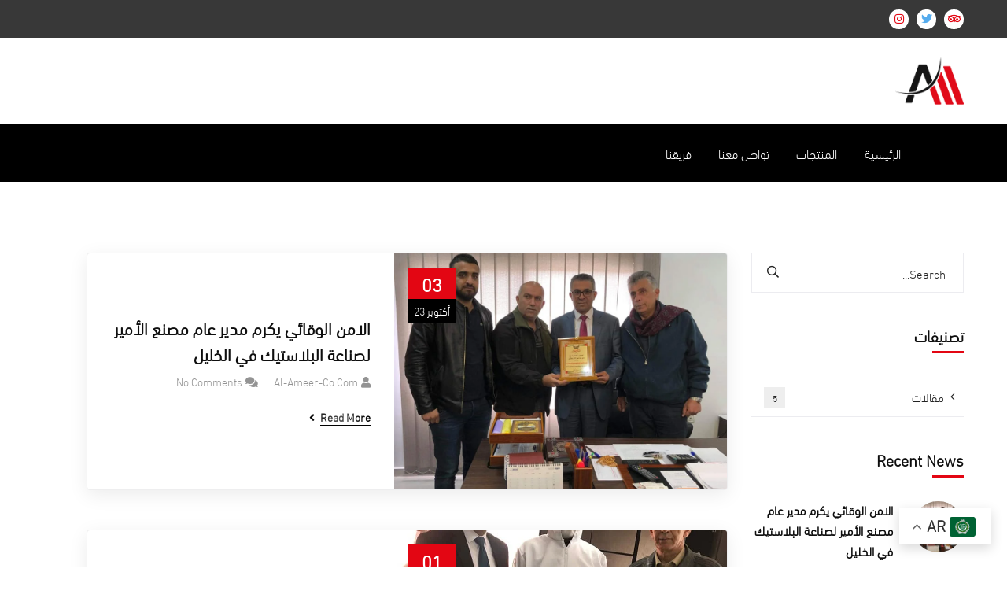

--- FILE ---
content_type: text/html; charset=UTF-8
request_url: https://al-ameer-co.com/blogs/
body_size: 25104
content:
<!doctype html>
<html dir="rtl" lang="ar" prefix="og: https://ogp.me/ns#">
<head>
    <meta charset="UTF-8">
    <meta name="viewport" content="width=device-width, initial-scale=1">
    <link rel="profile" href="//gmpg.org/xfn/11">
    <title>Blogs - مجموعة الأمير لتجارة وصناعة البلاستيك</title>

		<!-- All in One SEO 4.4.9.1 - aioseo.com -->
		<meta name="robots" content="max-image-preview:large" />
		<link rel="canonical" href="https://al-ameer-co.com/blogs/" />
		<meta name="generator" content="All in One SEO (AIOSEO) 4.4.9.1" />
		<meta property="og:locale" content="ar_AR" />
		<meta property="og:site_name" content="مجموعة الأمير لتجارة وصناعة البلاستيك - مجموعة الأمير لتجارة وصناعة البلاستيك" />
		<meta property="og:type" content="article" />
		<meta property="og:title" content="Blogs - مجموعة الأمير لتجارة وصناعة البلاستيك" />
		<meta property="og:url" content="https://al-ameer-co.com/blogs/" />
		<meta property="og:image" content="https://al-ameer-co.com/wp-content/uploads/2025/02/الوجو.png" />
		<meta property="og:image:secure_url" content="https://al-ameer-co.com/wp-content/uploads/2025/02/الوجو.png" />
		<meta property="og:image:width" content="188" />
		<meta property="og:image:height" content="137" />
		<meta property="article:published_time" content="2019-11-02T00:33:24+00:00" />
		<meta property="article:modified_time" content="2023-10-28T12:28:36+00:00" />
		<meta property="article:publisher" content="https://www.facebook.com/profile.php?id=100062815066075" />
		<meta name="twitter:card" content="summary_large_image" />
		<meta name="twitter:title" content="Blogs - مجموعة الأمير لتجارة وصناعة البلاستيك" />
		<meta name="twitter:image" content="https://al-ameer-co.com/wp-content/uploads/2025/02/الوجو.png" />
		<script type="application/ld+json" class="aioseo-schema">
			{"@context":"https:\/\/schema.org","@graph":[{"@type":"BreadcrumbList","@id":"https:\/\/al-ameer-co.com\/blogs\/#breadcrumblist","itemListElement":[{"@type":"ListItem","@id":"https:\/\/al-ameer-co.com\/#listItem","position":1,"name":"\u0627\u0644\u0631\u0626\u064a\u0633\u064a\u0629","item":"https:\/\/al-ameer-co.com\/","nextItem":"https:\/\/al-ameer-co.com\/blogs\/#listItem"},{"@type":"ListItem","@id":"https:\/\/al-ameer-co.com\/blogs\/#listItem","position":2,"name":"Blogs","previousItem":"https:\/\/al-ameer-co.com\/#listItem"}]},{"@type":"Organization","@id":"https:\/\/al-ameer-co.com\/#organization","name":"\u0645\u062c\u0645\u0648\u0639\u0629 \u0627\u0644\u0623\u0645\u064a\u0631 \u0644\u062a\u062c\u0627\u0631\u0629 \u0648\u0635\u0646\u0627\u0639\u0629 \u0627\u0644\u0628\u0644\u0627\u0633\u062a\u064a\u0643","url":"https:\/\/al-ameer-co.com\/","logo":{"@type":"ImageObject","url":"https:\/\/al-ameer-co.com\/wp-content\/uploads\/2025\/02\/\u0627\u0644\u0648\u062c\u0648.png","@id":"https:\/\/al-ameer-co.com\/blogs\/#organizationLogo","width":188,"height":137},"image":{"@id":"https:\/\/al-ameer-co.com\/#organizationLogo"},"sameAs":["https:\/\/www.facebook.com\/profile.php?id=100062815066075","https:\/\/www.instagram.com\/alameer_4plastic2010\/"]},{"@type":"WebPage","@id":"https:\/\/al-ameer-co.com\/blogs\/#webpage","url":"https:\/\/al-ameer-co.com\/blogs\/","name":"Blogs - \u0645\u062c\u0645\u0648\u0639\u0629 \u0627\u0644\u0623\u0645\u064a\u0631 \u0644\u062a\u062c\u0627\u0631\u0629 \u0648\u0635\u0646\u0627\u0639\u0629 \u0627\u0644\u0628\u0644\u0627\u0633\u062a\u064a\u0643","inLanguage":"ar","isPartOf":{"@id":"https:\/\/al-ameer-co.com\/#website"},"breadcrumb":{"@id":"https:\/\/al-ameer-co.com\/blogs\/#breadcrumblist"},"datePublished":"2019-11-02T00:33:24+02:00","dateModified":"2023-10-28T12:28:36+03:00"},{"@type":"WebSite","@id":"https:\/\/al-ameer-co.com\/#website","url":"https:\/\/al-ameer-co.com\/","name":"\u0645\u062c\u0645\u0648\u0639\u0629 \u0627\u0644\u0623\u0645\u064a\u0631 \u0644\u062a\u062c\u0627\u0631\u0629 \u0648\u0635\u0646\u0627\u0639\u0629 \u0627\u0644\u0628\u0644\u0627\u0633\u062a\u064a\u0643","description":"\u0645\u062c\u0645\u0648\u0639\u0629 \u0627\u0644\u0623\u0645\u064a\u0631 \u0644\u062a\u062c\u0627\u0631\u0629 \u0648\u0635\u0646\u0627\u0639\u0629 \u0627\u0644\u0628\u0644\u0627\u0633\u062a\u064a\u0643","inLanguage":"ar","publisher":{"@id":"https:\/\/al-ameer-co.com\/#organization"}}]}
		</script>
		<!-- All in One SEO -->

<link rel='dns-prefetch' href='//fonts.googleapis.com' />
<link rel='preconnect' href='https://fonts.gstatic.com' crossorigin />
<link rel="alternate" type="application/rss+xml" title="مجموعة الأمير لتجارة وصناعة البلاستيك &laquo; الخلاصة" href="https://al-ameer-co.com/feed/" />
<link rel="alternate" type="application/rss+xml" title="مجموعة الأمير لتجارة وصناعة البلاستيك &laquo; خلاصة التعليقات" href="https://al-ameer-co.com/comments/feed/" />
		<!-- This site uses the Google Analytics by MonsterInsights plugin v8.20.1 - Using Analytics tracking - https://www.monsterinsights.com/ -->
		<!-- Note: MonsterInsights is not currently configured on this site. The site owner needs to authenticate with Google Analytics in the MonsterInsights settings panel. -->
					<!-- No tracking code set -->
				<!-- / Google Analytics by MonsterInsights -->
		<script type="text/javascript">
window._wpemojiSettings = {"baseUrl":"https:\/\/s.w.org\/images\/core\/emoji\/14.0.0\/72x72\/","ext":".png","svgUrl":"https:\/\/s.w.org\/images\/core\/emoji\/14.0.0\/svg\/","svgExt":".svg","source":{"concatemoji":"https:\/\/al-ameer-co.com\/wp-includes\/js\/wp-emoji-release.min.js?ver=6.3.7"}};
/*! This file is auto-generated */
!function(i,n){var o,s,e;function c(e){try{var t={supportTests:e,timestamp:(new Date).valueOf()};sessionStorage.setItem(o,JSON.stringify(t))}catch(e){}}function p(e,t,n){e.clearRect(0,0,e.canvas.width,e.canvas.height),e.fillText(t,0,0);var t=new Uint32Array(e.getImageData(0,0,e.canvas.width,e.canvas.height).data),r=(e.clearRect(0,0,e.canvas.width,e.canvas.height),e.fillText(n,0,0),new Uint32Array(e.getImageData(0,0,e.canvas.width,e.canvas.height).data));return t.every(function(e,t){return e===r[t]})}function u(e,t,n){switch(t){case"flag":return n(e,"\ud83c\udff3\ufe0f\u200d\u26a7\ufe0f","\ud83c\udff3\ufe0f\u200b\u26a7\ufe0f")?!1:!n(e,"\ud83c\uddfa\ud83c\uddf3","\ud83c\uddfa\u200b\ud83c\uddf3")&&!n(e,"\ud83c\udff4\udb40\udc67\udb40\udc62\udb40\udc65\udb40\udc6e\udb40\udc67\udb40\udc7f","\ud83c\udff4\u200b\udb40\udc67\u200b\udb40\udc62\u200b\udb40\udc65\u200b\udb40\udc6e\u200b\udb40\udc67\u200b\udb40\udc7f");case"emoji":return!n(e,"\ud83e\udef1\ud83c\udffb\u200d\ud83e\udef2\ud83c\udfff","\ud83e\udef1\ud83c\udffb\u200b\ud83e\udef2\ud83c\udfff")}return!1}function f(e,t,n){var r="undefined"!=typeof WorkerGlobalScope&&self instanceof WorkerGlobalScope?new OffscreenCanvas(300,150):i.createElement("canvas"),a=r.getContext("2d",{willReadFrequently:!0}),o=(a.textBaseline="top",a.font="600 32px Arial",{});return e.forEach(function(e){o[e]=t(a,e,n)}),o}function t(e){var t=i.createElement("script");t.src=e,t.defer=!0,i.head.appendChild(t)}"undefined"!=typeof Promise&&(o="wpEmojiSettingsSupports",s=["flag","emoji"],n.supports={everything:!0,everythingExceptFlag:!0},e=new Promise(function(e){i.addEventListener("DOMContentLoaded",e,{once:!0})}),new Promise(function(t){var n=function(){try{var e=JSON.parse(sessionStorage.getItem(o));if("object"==typeof e&&"number"==typeof e.timestamp&&(new Date).valueOf()<e.timestamp+604800&&"object"==typeof e.supportTests)return e.supportTests}catch(e){}return null}();if(!n){if("undefined"!=typeof Worker&&"undefined"!=typeof OffscreenCanvas&&"undefined"!=typeof URL&&URL.createObjectURL&&"undefined"!=typeof Blob)try{var e="postMessage("+f.toString()+"("+[JSON.stringify(s),u.toString(),p.toString()].join(",")+"));",r=new Blob([e],{type:"text/javascript"}),a=new Worker(URL.createObjectURL(r),{name:"wpTestEmojiSupports"});return void(a.onmessage=function(e){c(n=e.data),a.terminate(),t(n)})}catch(e){}c(n=f(s,u,p))}t(n)}).then(function(e){for(var t in e)n.supports[t]=e[t],n.supports.everything=n.supports.everything&&n.supports[t],"flag"!==t&&(n.supports.everythingExceptFlag=n.supports.everythingExceptFlag&&n.supports[t]);n.supports.everythingExceptFlag=n.supports.everythingExceptFlag&&!n.supports.flag,n.DOMReady=!1,n.readyCallback=function(){n.DOMReady=!0}}).then(function(){return e}).then(function(){var e;n.supports.everything||(n.readyCallback(),(e=n.source||{}).concatemoji?t(e.concatemoji):e.wpemoji&&e.twemoji&&(t(e.twemoji),t(e.wpemoji)))}))}((window,document),window._wpemojiSettings);
</script>
<style type="text/css">
img.wp-smiley,
img.emoji {
	display: inline !important;
	border: none !important;
	box-shadow: none !important;
	height: 1em !important;
	width: 1em !important;
	margin: 0 0.07em !important;
	vertical-align: -0.1em !important;
	background: none !important;
	padding: 0 !important;
}
</style>
	
<link rel='stylesheet' id='wp-block-library-rtl-css' href='https://al-ameer-co.com/wp-includes/css/dist/block-library/style-rtl.min.css?ver=6.3.7' type='text/css' media='all' />
<style id='classic-theme-styles-inline-css' type='text/css'>
/*! This file is auto-generated */
.wp-block-button__link{color:#fff;background-color:#32373c;border-radius:9999px;box-shadow:none;text-decoration:none;padding:calc(.667em + 2px) calc(1.333em + 2px);font-size:1.125em}.wp-block-file__button{background:#32373c;color:#fff;text-decoration:none}
</style>
<style id='global-styles-inline-css' type='text/css'>
body{--wp--preset--color--black: #000000;--wp--preset--color--cyan-bluish-gray: #abb8c3;--wp--preset--color--white: #ffffff;--wp--preset--color--pale-pink: #f78da7;--wp--preset--color--vivid-red: #cf2e2e;--wp--preset--color--luminous-vivid-orange: #ff6900;--wp--preset--color--luminous-vivid-amber: #fcb900;--wp--preset--color--light-green-cyan: #7bdcb5;--wp--preset--color--vivid-green-cyan: #00d084;--wp--preset--color--pale-cyan-blue: #8ed1fc;--wp--preset--color--vivid-cyan-blue: #0693e3;--wp--preset--color--vivid-purple: #9b51e0;--wp--preset--gradient--vivid-cyan-blue-to-vivid-purple: linear-gradient(135deg,rgba(6,147,227,1) 0%,rgb(155,81,224) 100%);--wp--preset--gradient--light-green-cyan-to-vivid-green-cyan: linear-gradient(135deg,rgb(122,220,180) 0%,rgb(0,208,130) 100%);--wp--preset--gradient--luminous-vivid-amber-to-luminous-vivid-orange: linear-gradient(135deg,rgba(252,185,0,1) 0%,rgba(255,105,0,1) 100%);--wp--preset--gradient--luminous-vivid-orange-to-vivid-red: linear-gradient(135deg,rgba(255,105,0,1) 0%,rgb(207,46,46) 100%);--wp--preset--gradient--very-light-gray-to-cyan-bluish-gray: linear-gradient(135deg,rgb(238,238,238) 0%,rgb(169,184,195) 100%);--wp--preset--gradient--cool-to-warm-spectrum: linear-gradient(135deg,rgb(74,234,220) 0%,rgb(151,120,209) 20%,rgb(207,42,186) 40%,rgb(238,44,130) 60%,rgb(251,105,98) 80%,rgb(254,248,76) 100%);--wp--preset--gradient--blush-light-purple: linear-gradient(135deg,rgb(255,206,236) 0%,rgb(152,150,240) 100%);--wp--preset--gradient--blush-bordeaux: linear-gradient(135deg,rgb(254,205,165) 0%,rgb(254,45,45) 50%,rgb(107,0,62) 100%);--wp--preset--gradient--luminous-dusk: linear-gradient(135deg,rgb(255,203,112) 0%,rgb(199,81,192) 50%,rgb(65,88,208) 100%);--wp--preset--gradient--pale-ocean: linear-gradient(135deg,rgb(255,245,203) 0%,rgb(182,227,212) 50%,rgb(51,167,181) 100%);--wp--preset--gradient--electric-grass: linear-gradient(135deg,rgb(202,248,128) 0%,rgb(113,206,126) 100%);--wp--preset--gradient--midnight: linear-gradient(135deg,rgb(2,3,129) 0%,rgb(40,116,252) 100%);--wp--preset--font-size--small: 13px;--wp--preset--font-size--medium: 20px;--wp--preset--font-size--large: 36px;--wp--preset--font-size--x-large: 42px;--wp--preset--spacing--20: 0.44rem;--wp--preset--spacing--30: 0.67rem;--wp--preset--spacing--40: 1rem;--wp--preset--spacing--50: 1.5rem;--wp--preset--spacing--60: 2.25rem;--wp--preset--spacing--70: 3.38rem;--wp--preset--spacing--80: 5.06rem;--wp--preset--shadow--natural: 6px 6px 9px rgba(0, 0, 0, 0.2);--wp--preset--shadow--deep: 12px 12px 50px rgba(0, 0, 0, 0.4);--wp--preset--shadow--sharp: 6px 6px 0px rgba(0, 0, 0, 0.2);--wp--preset--shadow--outlined: 6px 6px 0px -3px rgba(255, 255, 255, 1), 6px 6px rgba(0, 0, 0, 1);--wp--preset--shadow--crisp: 6px 6px 0px rgba(0, 0, 0, 1);}:where(.is-layout-flex){gap: 0.5em;}:where(.is-layout-grid){gap: 0.5em;}body .is-layout-flow > .alignleft{float: left;margin-inline-start: 0;margin-inline-end: 2em;}body .is-layout-flow > .alignright{float: right;margin-inline-start: 2em;margin-inline-end: 0;}body .is-layout-flow > .aligncenter{margin-left: auto !important;margin-right: auto !important;}body .is-layout-constrained > .alignleft{float: left;margin-inline-start: 0;margin-inline-end: 2em;}body .is-layout-constrained > .alignright{float: right;margin-inline-start: 2em;margin-inline-end: 0;}body .is-layout-constrained > .aligncenter{margin-left: auto !important;margin-right: auto !important;}body .is-layout-constrained > :where(:not(.alignleft):not(.alignright):not(.alignfull)){max-width: var(--wp--style--global--content-size);margin-left: auto !important;margin-right: auto !important;}body .is-layout-constrained > .alignwide{max-width: var(--wp--style--global--wide-size);}body .is-layout-flex{display: flex;}body .is-layout-flex{flex-wrap: wrap;align-items: center;}body .is-layout-flex > *{margin: 0;}body .is-layout-grid{display: grid;}body .is-layout-grid > *{margin: 0;}:where(.wp-block-columns.is-layout-flex){gap: 2em;}:where(.wp-block-columns.is-layout-grid){gap: 2em;}:where(.wp-block-post-template.is-layout-flex){gap: 1.25em;}:where(.wp-block-post-template.is-layout-grid){gap: 1.25em;}.has-black-color{color: var(--wp--preset--color--black) !important;}.has-cyan-bluish-gray-color{color: var(--wp--preset--color--cyan-bluish-gray) !important;}.has-white-color{color: var(--wp--preset--color--white) !important;}.has-pale-pink-color{color: var(--wp--preset--color--pale-pink) !important;}.has-vivid-red-color{color: var(--wp--preset--color--vivid-red) !important;}.has-luminous-vivid-orange-color{color: var(--wp--preset--color--luminous-vivid-orange) !important;}.has-luminous-vivid-amber-color{color: var(--wp--preset--color--luminous-vivid-amber) !important;}.has-light-green-cyan-color{color: var(--wp--preset--color--light-green-cyan) !important;}.has-vivid-green-cyan-color{color: var(--wp--preset--color--vivid-green-cyan) !important;}.has-pale-cyan-blue-color{color: var(--wp--preset--color--pale-cyan-blue) !important;}.has-vivid-cyan-blue-color{color: var(--wp--preset--color--vivid-cyan-blue) !important;}.has-vivid-purple-color{color: var(--wp--preset--color--vivid-purple) !important;}.has-black-background-color{background-color: var(--wp--preset--color--black) !important;}.has-cyan-bluish-gray-background-color{background-color: var(--wp--preset--color--cyan-bluish-gray) !important;}.has-white-background-color{background-color: var(--wp--preset--color--white) !important;}.has-pale-pink-background-color{background-color: var(--wp--preset--color--pale-pink) !important;}.has-vivid-red-background-color{background-color: var(--wp--preset--color--vivid-red) !important;}.has-luminous-vivid-orange-background-color{background-color: var(--wp--preset--color--luminous-vivid-orange) !important;}.has-luminous-vivid-amber-background-color{background-color: var(--wp--preset--color--luminous-vivid-amber) !important;}.has-light-green-cyan-background-color{background-color: var(--wp--preset--color--light-green-cyan) !important;}.has-vivid-green-cyan-background-color{background-color: var(--wp--preset--color--vivid-green-cyan) !important;}.has-pale-cyan-blue-background-color{background-color: var(--wp--preset--color--pale-cyan-blue) !important;}.has-vivid-cyan-blue-background-color{background-color: var(--wp--preset--color--vivid-cyan-blue) !important;}.has-vivid-purple-background-color{background-color: var(--wp--preset--color--vivid-purple) !important;}.has-black-border-color{border-color: var(--wp--preset--color--black) !important;}.has-cyan-bluish-gray-border-color{border-color: var(--wp--preset--color--cyan-bluish-gray) !important;}.has-white-border-color{border-color: var(--wp--preset--color--white) !important;}.has-pale-pink-border-color{border-color: var(--wp--preset--color--pale-pink) !important;}.has-vivid-red-border-color{border-color: var(--wp--preset--color--vivid-red) !important;}.has-luminous-vivid-orange-border-color{border-color: var(--wp--preset--color--luminous-vivid-orange) !important;}.has-luminous-vivid-amber-border-color{border-color: var(--wp--preset--color--luminous-vivid-amber) !important;}.has-light-green-cyan-border-color{border-color: var(--wp--preset--color--light-green-cyan) !important;}.has-vivid-green-cyan-border-color{border-color: var(--wp--preset--color--vivid-green-cyan) !important;}.has-pale-cyan-blue-border-color{border-color: var(--wp--preset--color--pale-cyan-blue) !important;}.has-vivid-cyan-blue-border-color{border-color: var(--wp--preset--color--vivid-cyan-blue) !important;}.has-vivid-purple-border-color{border-color: var(--wp--preset--color--vivid-purple) !important;}.has-vivid-cyan-blue-to-vivid-purple-gradient-background{background: var(--wp--preset--gradient--vivid-cyan-blue-to-vivid-purple) !important;}.has-light-green-cyan-to-vivid-green-cyan-gradient-background{background: var(--wp--preset--gradient--light-green-cyan-to-vivid-green-cyan) !important;}.has-luminous-vivid-amber-to-luminous-vivid-orange-gradient-background{background: var(--wp--preset--gradient--luminous-vivid-amber-to-luminous-vivid-orange) !important;}.has-luminous-vivid-orange-to-vivid-red-gradient-background{background: var(--wp--preset--gradient--luminous-vivid-orange-to-vivid-red) !important;}.has-very-light-gray-to-cyan-bluish-gray-gradient-background{background: var(--wp--preset--gradient--very-light-gray-to-cyan-bluish-gray) !important;}.has-cool-to-warm-spectrum-gradient-background{background: var(--wp--preset--gradient--cool-to-warm-spectrum) !important;}.has-blush-light-purple-gradient-background{background: var(--wp--preset--gradient--blush-light-purple) !important;}.has-blush-bordeaux-gradient-background{background: var(--wp--preset--gradient--blush-bordeaux) !important;}.has-luminous-dusk-gradient-background{background: var(--wp--preset--gradient--luminous-dusk) !important;}.has-pale-ocean-gradient-background{background: var(--wp--preset--gradient--pale-ocean) !important;}.has-electric-grass-gradient-background{background: var(--wp--preset--gradient--electric-grass) !important;}.has-midnight-gradient-background{background: var(--wp--preset--gradient--midnight) !important;}.has-small-font-size{font-size: var(--wp--preset--font-size--small) !important;}.has-medium-font-size{font-size: var(--wp--preset--font-size--medium) !important;}.has-large-font-size{font-size: var(--wp--preset--font-size--large) !important;}.has-x-large-font-size{font-size: var(--wp--preset--font-size--x-large) !important;}
.wp-block-navigation a:where(:not(.wp-element-button)){color: inherit;}
:where(.wp-block-post-template.is-layout-flex){gap: 1.25em;}:where(.wp-block-post-template.is-layout-grid){gap: 1.25em;}
:where(.wp-block-columns.is-layout-flex){gap: 2em;}:where(.wp-block-columns.is-layout-grid){gap: 2em;}
.wp-block-pullquote{font-size: 1.5em;line-height: 1.6;}
</style>
<link rel='stylesheet' id='redux-extendify-styles-css' href='https://al-ameer-co.com/wp-content/plugins/redux-framework/redux-core/assets/css/extendify-utilities.css?ver=4.4.9' type='text/css' media='all' />
<link rel='stylesheet' id='ct-main-css-css' href='https://al-ameer-co.com/wp-content/plugins/case-theme-core/assets/css/main.css?ver=1.0.0' type='text/css' media='all' />
<link rel='stylesheet' id='progressbar-lib-css-css' href='https://al-ameer-co.com/wp-content/plugins/case-theme-core/assets/css/lib/progressbar.min.css?ver=0.7.1' type='text/css' media='all' />
<link rel='stylesheet' id='oc-css-css' href='https://al-ameer-co.com/wp-content/plugins/case-theme-core/assets/css/lib/owl.carousel.min.css?ver=2.2.1' type='text/css' media='all' />
<link rel='stylesheet' id='ct-slick-css-css' href='https://al-ameer-co.com/wp-content/plugins/case-theme-core/assets/css/lib/slick.css?ver=1.0.0' type='text/css' media='all' />
<link rel='stylesheet' id='ct-font-awesome-css' href='https://al-ameer-co.com/wp-content/plugins/case-theme-core/assets/plugin/font-awesome/css/font-awesome.min.css?ver=4.7.0' type='text/css' media='all' />
<link rel='stylesheet' id='remodal-css' href='https://al-ameer-co.com/wp-content/plugins/case-theme-user/acess/css/remodal.css?ver=6.3.7' type='text/css' media='all' />
<link rel='stylesheet' id='remodal-default-theme-css' href='https://al-ameer-co.com/wp-content/plugins/case-theme-user/acess/css/remodal-default-theme.css?ver=6.3.7' type='text/css' media='all' />
<link rel='stylesheet' id='contact-form-7-css' href='https://al-ameer-co.com/wp-content/plugins/contact-form-7/includes/css/styles.css?ver=5.8.2' type='text/css' media='all' />
<link rel='stylesheet' id='contact-form-7-rtl-css' href='https://al-ameer-co.com/wp-content/plugins/contact-form-7/includes/css/styles-rtl.css?ver=5.8.2' type='text/css' media='all' />
<link rel='stylesheet' id='cf7mls-css' href='https://al-ameer-co.com/wp-content/plugins/contact-form-7-multi-step/assets/frontend/css/cf7mls.css?ver=2.7.5' type='text/css' media='all' />
<link rel='stylesheet' id='cf7mls_progress_bar-css' href='https://al-ameer-co.com/wp-content/plugins/contact-form-7-multi-step/assets/frontend/css/progress_bar.css?ver=2.7.5' type='text/css' media='all' />
<link rel='stylesheet' id='cf7mls_animate-css' href='https://al-ameer-co.com/wp-content/plugins/contact-form-7-multi-step/assets/frontend/animate/animate.min.css?ver=2.7.5' type='text/css' media='all' />
<link rel='stylesheet' id='bootstrap-css' href='https://al-ameer-co.com/wp-content/themes/consultio/assets/css/bootstrap.min.css?ver=4.0.0' type='text/css' media='all' />
<link rel='stylesheet' id='font-awesome-css' href='https://al-ameer-co.com/wp-content/plugins/elementor/assets/lib/font-awesome/css/font-awesome.min.css?ver=4.7.0' type='text/css' media='all' />
<link rel='stylesheet' id='font-awesome-v5-css' href='https://al-ameer-co.com/wp-content/themes/consultio/assets/css/font-awesome5.min.css?ver=5.8.0' type='text/css' media='all' />
<link rel='stylesheet' id='font-flaticon-css' href='https://al-ameer-co.com/wp-content/themes/consultio/assets/css/flaticon.css?ver=3.2.0' type='text/css' media='all' />
<link rel='stylesheet' id='font-flaticon-v2-css' href='https://al-ameer-co.com/wp-content/themes/consultio/assets/css/flaticon-v2.css?ver=3.2.0' type='text/css' media='all' />
<link rel='stylesheet' id='font-flaticon-v3-css' href='https://al-ameer-co.com/wp-content/themes/consultio/assets/css/flaticon-v3.css?ver=3.2.0' type='text/css' media='all' />
<link rel='stylesheet' id='font-flaticon-v4-css' href='https://al-ameer-co.com/wp-content/themes/consultio/assets/css/flaticon-v4.css?ver=3.2.0' type='text/css' media='all' />
<link rel='stylesheet' id='font-flaticon-v5-css' href='https://al-ameer-co.com/wp-content/themes/consultio/assets/css/flaticon-v5.css?ver=3.2.0' type='text/css' media='all' />
<link rel='stylesheet' id='font-flaticon-v6-css' href='https://al-ameer-co.com/wp-content/themes/consultio/assets/css/flaticon-v6.css?ver=3.2.0' type='text/css' media='all' />
<link rel='stylesheet' id='font-flaticon-v7-css' href='https://al-ameer-co.com/wp-content/themes/consultio/assets/css/flaticon-v7.css?ver=3.2.0' type='text/css' media='all' />
<link rel='stylesheet' id='font-flaticon-v8-css' href='https://al-ameer-co.com/wp-content/themes/consultio/assets/css/flaticon-v8.css?ver=3.2.0' type='text/css' media='all' />
<link rel='stylesheet' id='font-material-icon-css' href='https://al-ameer-co.com/wp-content/themes/consultio/assets/css/material-design-iconic-font.min.css?ver=2.2.0' type='text/css' media='all' />
<link rel='stylesheet' id='magnific-popup-css' href='https://al-ameer-co.com/wp-content/themes/consultio/assets/css/magnific-popup.css?ver=1.0.0' type='text/css' media='all' />
<link rel='stylesheet' id='animate-css' href='https://al-ameer-co.com/wp-content/themes/consultio/assets/css/animate.css?ver=1.0.0' type='text/css' media='all' />
<link rel='stylesheet' id='consultio-theme-css' href='https://al-ameer-co.com/wp-content/themes/consultio/assets/css/theme.css?ver=3.2.0' type='text/css' media='all' />
<style id='consultio-theme-inline-css' type='text/css'>
:root{--gradient-color-from: #e30613;--gradient-color-to: #e30613;--gradient-color-from-rgb: 227,6,19;--gradient-color-to-rgb: 227,6,19;}
		@media screen and (min-width: 1200px) {
					}
        @media screen and (max-width: 1199px) {
		body #ct-menu-mobile .btn-nav-mobile::before, body #ct-menu-mobile .btn-nav-mobile::after, body #ct-menu-mobile .btn-nav-mobile span {
	                background-color: #dd3333 !important;
	            }        }
        		@media screen and (min-width: 1200px) {
		.header-right-item.h-btn-sidebar::before, .header-right-item.h-btn-sidebar::after, .header-right-item.h-btn-sidebar span { background-color: #ffffff !important; }.ct-main-menu > li > a, #ct-header-wrap .ct-header-meta .header-right-item { color: #ffffff !important; }.ct-main-menu > li.current_page_item:not(.menu-item-type-custom) > a, .ct-main-menu > li.current-menu-item:not(.menu-item-type-custom) > a, .ct-main-menu > li.current_page_ancestor:not(.menu-item-type-custom) > a, .ct-main-menu > li.current-menu-ancestor:not(.menu-item-type-custom) > a { color: #cc0518 !important; }.ct-main-menu > li > a:hover, #ct-header-wrap .ct-header-meta .header-right-item:hover { color: #910101 !important; }#ct-header.h-fixed .header-right-item.h-btn-sidebar::before, #ct-header.h-fixed .header-right-item.h-btn-sidebar::after, #ct-header.h-fixed .header-right-item.h-btn-sidebar span { background-color: #ffffff !important; }#ct-header.h-fixed .ct-main-menu > li > a, #ct-header-wrap #ct-header.h-fixed .ct-header-meta .header-right-item { color: #ffffff !important; }		}
		@font-face {
    font-family: DIN Next LT Arabic Light;
    src: url(&quot;https://db.onlinewebfonts.com/t/d78f5d2c76185fa07aaf8dd729eef33e.eot&quot;);
    src: url(&quot;https://db.onlinewebfonts.com/t/d78f5d2c76185fa07aaf8dd729eef33e.eot?#iefix&quot;)format(&quot;embedded-opentype&quot;),
    url(&quot;https://db.onlinewebfonts.com/t/d78f5d2c76185fa07aaf8dd729eef33e.woff2&quot;)format(&quot;woff2&quot;),
    url(&quot;https://db.onlinewebfonts.com/t/d78f5d2c76185fa07aaf8dd729eef33e.woff&quot;)format(&quot;woff&quot;),
    url(&quot;https://db.onlinewebfonts.com/t/d78f5d2c76185fa07aaf8dd729eef33e.ttf&quot;)format(&quot;truetype&quot;),
    url(&quot;https://db.onlinewebfonts.com/t/d78f5d2c76185fa07aaf8dd729eef33e.svg#DIN Next LT Arabic Light&quot;)format(&quot;svg&quot;);
}

html , body{
    font-family: DIN Next LT Arabic Light !important;
}



.silder-subtitle-text,.btn , .item--title .ct-heading .item--sub-title {
   font-family: DIN Next LT Arabic Light !important; 
}

.silder-subtitle-text{
    border-radius: 8px;
}


.ct-heading .item--sub-title {
    
    font-family: DIN Next LT Arabic Light !important; 
}


.elementor-9 .elementor-element.elementor-element-9e152ee .ct-heading .item--title{
     font-family: DIN Next LT Arabic Light !important; 
}

body.body-default-font {
    font-family:DIN Next LT Arabic Light !important;
}

h1 , h2 ,h3 ,h4 ,h5 ,h5 ,p , div , a , span {
    font-family:DIN Next LT Arabic Light !important;
}

.ct-heading .item--title cite{
        font-family:DIN Next LT Arabic Light !important;
}

 .elementor-heading-title
{
    font-family:DIN Next LT Arabic Light !important;
    text-shadow: none !important;
}

.btn.btn-half-circle2{
 color: #fff;
}

.item--holder {
    margin : 0 12px;
}

.ct-tab-title i {
    margin : 0 12px;
}

.ct-tabs--layout2.type-vertical2 .ct-tabs-title .ct-tab-title{
    border-radius: 0px 80px 80px 0px;
}				

.ct-tabs-title{
        margin-right: 12px;
        margin-left:12px;
}

.item--social{
    
    display : none;
}



.ct-team-carousel9 .item--meta{
    bottom : 15px;
}

#home-heron-box .item--holder {
    height: 200px;
}

.ct-counter-title{
    padding-right: 13px;
}

.ct-counter-layout9 .ct-counter-icon
{
    margin:0 4px;
}

.ct-counter-number-suffix{
    margin : 0 6px;
}


.ct-counter-number-prefix{
        margin : 0 2px;

}

.item--description{
    text-align: start;
}

.item--meta{

    margin : 0 16px;
}


.ct-accordion.layout1.style5 .ct-accordion-item .ct-ac-title-text:before {

    border-radius: 50%;
}

.ct-accordion.layout1.style5 .ct-accordion-item .ct-ac-title-text {

      background-color: rgba(0, 0, 0, 0);
}

.ct-accordion.layout1.style5 .ct-accordion-item.active .ct-ac-title-text{
      background-color: rgba(0, 0, 0, 0.8); 
}
.ct-tabs-content{
width : 100%;
}			

cite{
  font-style: normal;
}



.elementor-widget-icon-box.elementor-position-left .elementor-icon-box-wrapper
{
    flex-direction : row !important;
}


.item--icon {
    display : flex;
    justify-content: center;
    align-items: center;
}


.ct-fancy-box-layout18 .item--icon *{
    transform : none !important;
    left : unset !important;
    top : unset !important;
    width : 50%;
    height : 50%;
    
}		


.elementor-icon-box-title {
        margin : 0 12px;

}


.digital-col1:before
{
        background: none !important;
}


.item--holder{
     display: flex;
    align-items: center;   
}

.item--icon
{
    margin-left : 16px !important;
}


.btn i.space-right
{
margin : 0 8px !important;
    
}	




@media (max-width: 767px){
    
.elementor-widget-icon-box.elementor-mobile-position-top .elementor-icon-box-wrapper {
        display: flex !important;
    align-items: center;
}

.ct-tabs--layout2.type-vertical2 .ct-tabs-title {
    border-left : none !important;
    padding-left : 18px;
}


.ct-tabs--layout2.type-vertical2 .ct-tabs-title .ct-tab-title{
    border-radius : 80px;
    padding : 8px !important;
    margin-bottom: 12px !important;
   
}

.elementor-widget-icon-box.elementor-mobile-position-top .elementor-icon-box-wrapper {
    display: flex !important;
    align-items: center;
    flex-direction: column !important;

}


.ct-tabs--layout2.type-vertical2 .ct-tabs-title .ct-tab-title i {
    height: 46px !important;
    width: 46px !important;
    min-width: 46px !important;
    background-color: #fff !important;
    font-size: 26px !important;
}


.ct-tabs--layout2.type-vertical2 .ct-tab-content
{
    margin-top: -6px !important;
    padding-top: 15px !important;
}

.ct-slick-slider .ct-carousel-inner .slick-slide{
   padding: 0 4px; 
}
.ct-team-carousel9 .item--meta {

     padding: 0 6px; 
}

.ct-team-carousel9 .item--meta {

   bottom: 6px 
}


.item--meta
{
    margin-left: 6px !important;
}


.ct-team-carousel9 .item--title
{
   font-size : 12px !important; 
}

.ct-team-carousel9 .item--position {

line-height :1.2;
margin-top:4px;
    
}
#footer-div , #footer-div-1 , #footer-div-2{
    
        width: 100%;
    padding: 0 !important;
    margin: 0 !important;
}


#footer-div-logo , #footer-div-logo-2 , #footer-div-logo-3{
    
     width: 100%;
    justify-content: center;
    display: flex;
    
    
}


#footer-div-logo-2 .elementor-widget-container{
margin : 0;
}


#footer-div-logo-4 , #footer-div-logo-5{
    margin-right: 10%;
}

#footer-div-3{
border-radius :0;
}


.ct-counter-inner:after{
    width : 0px !important;
    height :0px  !important;
}

#contact-icon{
    margin-top : -16px;
}
/*end  media (max-width: 767px)*/
}		








.elementor-element-populated {
        padding: 0 !important;
}	


#colophon .container {
       padding: 0 !important;
}		


#contact-icon i {
    color :#E30613;
}	



.btn-round {
  border-radius: 50% !important;
  padding: 20px !important;
  width: 100px !important;
  height: 100px !important;
  display: flex !important;
  justify-content: center !important;
  align-items: center !important;
  overflow: hidden !important;
  /*border: 2px solid !important; */
 border-style: solid;
  border-width : 2px !important;
  border-color : #E30613 !important;
  transition: border-color 0.3s ease !important;
}

.btn-round:hover {
  border-color: #E30613 !important; 
}

.btn-round span{
   line-height: 1.2 !important;
  text-align: center !important;
  word-wrap: break-word !important;
}




.slider-social{
    
        display: flex;
    flex-direction: column;
}


.slider-social a {
  display: inline-flex;
  justify-content: center;
  align-items: center;
  /*background-color: #FFFFFF7D !important;*/
  border-radius: 50%;
  width: 40px;
  height: 40px;
}


.slider-social a i  {
    color : #E30613;
}

.home-heron-box-1 .item--holder  {
       margin-left: 0 !important; 
}


.home-heron-box-2 .item--holder {
        margin-left: 0 !important;
}

#div-counter-call{
    display: flex;
    justify-content: center;
    
}



#div-counter-call .ct-fancy-box-layout1 {
    align-items :center ;
}



.div-call-coun .item--holder{
    margin: 0 !important;
}

#hero-info .item--holder{
    
        flex-direction: column;
            padding: 40px 20px !important;
}


#hero-info .item--holder-hover {
    padding: 20px 10px !important;
    background-color: #ffffff !important;
}


#hero-info .item--holder-hover .item--title {

    margin-bottom : 0px !important;
   line-height: 20px !important;
   padding-bottom : 10px !important;
}

#hero-info .item--holder-hover .item--description{
font-size: 16px !important;
line-height: 24px !important;
    

}


.product-box {
      
-webkit-transition: background-color 2s ease-out;
 -moz-transition: background-color 2s ease-out;
 -o-transition: background-color 2s ease-out;
 transition: background-color 2s ease-out;

}

.product-box :hover{
    background-color: #000 !important;
}

.product-box .elementor-icon-box-content .elementor-icon :hover
 {
     fill :#e30613 !important;
 }



.product-box:hover .elementor-icon-box-title a{
     color: #fff !important;
}

#pagetitle{
    display : none !important;
}
</style>
<link rel='stylesheet' id='consultio-style-css' href='https://al-ameer-co.com/wp-content/themes/consultio/style.css?ver=6.3.7' type='text/css' media='all' />
<link rel='stylesheet' id='consultio-google-fonts-css' href='//fonts.googleapis.com/css?family=Roboto%3A300%2C400%2C400i%2C500%2C500i%2C600%2C600i%2C700%2C700i%7CPoppins%3A300%2C400%2C400i%2C500%2C500i%2C600%2C600i%2C700%2C700i%7CPlayfair+Display%3A400%2C400i%2C700%2C700i%2C800%2C900%7CMuli%3A400%7CLato%3A400%7CBarlow%3A400%2C700%7CNunito+Sans%3A400%2C600%2C700%2C900%7CKalam%3A400%7CRubik%3A400%7CInter%3A400%2C500%2C600%2C700&#038;subset=latin%2Clatin-ext&#038;ver=6.3.7' type='text/css' media='all' />
<link rel='stylesheet' id='newsletter-css' href='https://al-ameer-co.com/wp-content/plugins/newsletter/style.css?ver=8.0.2' type='text/css' media='all' />
<link rel='stylesheet' id='elementor-icons-css' href='https://al-ameer-co.com/wp-content/plugins/elementor/assets/lib/eicons/css/elementor-icons.min.css?ver=5.23.0' type='text/css' media='all' />
<link rel='stylesheet' id='elementor-frontend-css' href='https://al-ameer-co.com/wp-content/plugins/elementor/assets/css/frontend-lite-rtl.min.css?ver=3.17.1' type='text/css' media='all' />
<link rel='stylesheet' id='swiper-css' href='https://al-ameer-co.com/wp-content/plugins/elementor/assets/lib/swiper/v8/css/swiper.min.css?ver=8.4.5' type='text/css' media='all' />
<link rel='stylesheet' id='elementor-post-4540-css' href='https://al-ameer-co.com/wp-content/uploads/elementor/css/post-4540.css?ver=1739265453' type='text/css' media='all' />
<link rel='stylesheet' id='elementor-global-css' href='https://al-ameer-co.com/wp-content/uploads/elementor/css/global.css?ver=1739265453' type='text/css' media='all' />
<link rel='stylesheet' id='eael-general-css' href='https://al-ameer-co.com/wp-content/plugins/essential-addons-for-elementor-lite/assets/front-end/css/view/general.min.css?ver=5.8.13' type='text/css' media='all' />
<link rel="preload" as="style" href="https://fonts.googleapis.com/css?family=Roboto:100,300,400,500,700,900,100italic,300italic,400italic,500italic,700italic,900italic&#038;display=swap&#038;ver=1746085071" /><link rel="stylesheet" href="https://fonts.googleapis.com/css?family=Roboto:100,300,400,500,700,900,100italic,300italic,400italic,500italic,700italic,900italic&#038;display=swap&#038;ver=1746085071" media="print" onload="this.media='all'"><noscript><link rel="stylesheet" href="https://fonts.googleapis.com/css?family=Roboto:100,300,400,500,700,900,100italic,300italic,400italic,500italic,700italic,900italic&#038;display=swap&#038;ver=1746085071" /></noscript><link rel='stylesheet' id='google-fonts-1-css' href='https://fonts.googleapis.com/css?family=Roboto%3A100%2C100italic%2C200%2C200italic%2C300%2C300italic%2C400%2C400italic%2C500%2C500italic%2C600%2C600italic%2C700%2C700italic%2C800%2C800italic%2C900%2C900italic%7CRoboto+Slab%3A100%2C100italic%2C200%2C200italic%2C300%2C300italic%2C400%2C400italic%2C500%2C500italic%2C600%2C600italic%2C700%2C700italic%2C800%2C800italic%2C900%2C900italic&#038;display=swap&#038;ver=6.3.7' type='text/css' media='all' />
<link rel="preconnect" href="https://fonts.gstatic.com/" crossorigin><script type='text/javascript' src='https://al-ameer-co.com/wp-includes/js/jquery/jquery.min.js?ver=3.7.0' id='jquery-core-js'></script>
<script type='text/javascript' src='https://al-ameer-co.com/wp-includes/js/jquery/jquery-migrate.min.js?ver=3.4.1' id='jquery-migrate-js'></script>
<script type='text/javascript' src='https://al-ameer-co.com/wp-content/plugins/case-theme-core/assets/js/main.js?ver=1.0.0' id='ct-main-js-js'></script>
<script type='text/javascript' src='https://al-ameer-co.com/wp-content/themes/consultio/elementor/js/ct-inline-css.js?ver=3.2.0' id='ct-inline-css-js-js'></script>
<link rel="https://api.w.org/" href="https://al-ameer-co.com/wp-json/" /><link rel="alternate" type="application/json" href="https://al-ameer-co.com/wp-json/wp/v2/pages/134" /><link rel="EditURI" type="application/rsd+xml" title="RSD" href="https://al-ameer-co.com/xmlrpc.php?rsd" />
<meta name="generator" content="WordPress 6.3.7" />
<link rel='shortlink' href='https://al-ameer-co.com/?p=134' />
<link rel="alternate" type="application/json+oembed" href="https://al-ameer-co.com/wp-json/oembed/1.0/embed?url=https%3A%2F%2Fal-ameer-co.com%2Fblogs%2F" />
<link rel="alternate" type="text/xml+oembed" href="https://al-ameer-co.com/wp-json/oembed/1.0/embed?url=https%3A%2F%2Fal-ameer-co.com%2Fblogs%2F&#038;format=xml" />
<meta name="generator" content="Redux 4.4.9" /><style type="text/css">div[id^="wpcf7-f8248"] button.cf7mls_next {   }div[id^="wpcf7-f8248"] button.cf7mls_back {   }div[id^="wpcf7-f6068"] button.cf7mls_next {   }div[id^="wpcf7-f6068"] button.cf7mls_back {   }div[id^="wpcf7-f5005"] button.cf7mls_next {   }div[id^="wpcf7-f5005"] button.cf7mls_back {   }div[id^="wpcf7-f5003"] button.cf7mls_next {   }div[id^="wpcf7-f5003"] button.cf7mls_back {   }div[id^="wpcf7-f3851"] button.cf7mls_next {   }div[id^="wpcf7-f3851"] button.cf7mls_back {   }div[id^="wpcf7-f3823"] button.cf7mls_next {   }div[id^="wpcf7-f3823"] button.cf7mls_back {   }div[id^="wpcf7-f1615"] button.cf7mls_next {   }div[id^="wpcf7-f1615"] button.cf7mls_back {   }div[id^="wpcf7-f91"] button.cf7mls_next {   }div[id^="wpcf7-f91"] button.cf7mls_back {   }</style><link href="https://db.onlinewebfonts.com/c/d78f5d2c76185fa07aaf8dd729eef33e?family=DIN+Next+LT+Arabic+Light" rel="stylesheet">																																																																														<link rel="icon" type="image/png" href="http://al-ameer-co.com/wp-content/uploads/2025/02/الوجو.png"/><meta name="generator" content="Elementor 3.17.1; features: e_dom_optimization, e_optimized_assets_loading, e_optimized_css_loading, additional_custom_breakpoints; settings: css_print_method-external, google_font-enabled, font_display-swap">
<meta name="generator" content="Powered by Slider Revolution 6.6.16 - responsive, Mobile-Friendly Slider Plugin for WordPress with comfortable drag and drop interface." />
<link rel="icon" href="https://al-ameer-co.com/wp-content/uploads/2025/02/الوجو-150x137.png" sizes="32x32" />
<link rel="icon" href="https://al-ameer-co.com/wp-content/uploads/2025/02/الوجو.png" sizes="192x192" />
<link rel="apple-touch-icon" href="https://al-ameer-co.com/wp-content/uploads/2025/02/الوجو.png" />
<meta name="msapplication-TileImage" content="https://al-ameer-co.com/wp-content/uploads/2025/02/الوجو.png" />
<script>function setREVStartSize(e){
			//window.requestAnimationFrame(function() {
				window.RSIW = window.RSIW===undefined ? window.innerWidth : window.RSIW;
				window.RSIH = window.RSIH===undefined ? window.innerHeight : window.RSIH;
				try {
					var pw = document.getElementById(e.c).parentNode.offsetWidth,
						newh;
					pw = pw===0 || isNaN(pw) || (e.l=="fullwidth" || e.layout=="fullwidth") ? window.RSIW : pw;
					e.tabw = e.tabw===undefined ? 0 : parseInt(e.tabw);
					e.thumbw = e.thumbw===undefined ? 0 : parseInt(e.thumbw);
					e.tabh = e.tabh===undefined ? 0 : parseInt(e.tabh);
					e.thumbh = e.thumbh===undefined ? 0 : parseInt(e.thumbh);
					e.tabhide = e.tabhide===undefined ? 0 : parseInt(e.tabhide);
					e.thumbhide = e.thumbhide===undefined ? 0 : parseInt(e.thumbhide);
					e.mh = e.mh===undefined || e.mh=="" || e.mh==="auto" ? 0 : parseInt(e.mh,0);
					if(e.layout==="fullscreen" || e.l==="fullscreen")
						newh = Math.max(e.mh,window.RSIH);
					else{
						e.gw = Array.isArray(e.gw) ? e.gw : [e.gw];
						for (var i in e.rl) if (e.gw[i]===undefined || e.gw[i]===0) e.gw[i] = e.gw[i-1];
						e.gh = e.el===undefined || e.el==="" || (Array.isArray(e.el) && e.el.length==0)? e.gh : e.el;
						e.gh = Array.isArray(e.gh) ? e.gh : [e.gh];
						for (var i in e.rl) if (e.gh[i]===undefined || e.gh[i]===0) e.gh[i] = e.gh[i-1];
											
						var nl = new Array(e.rl.length),
							ix = 0,
							sl;
						e.tabw = e.tabhide>=pw ? 0 : e.tabw;
						e.thumbw = e.thumbhide>=pw ? 0 : e.thumbw;
						e.tabh = e.tabhide>=pw ? 0 : e.tabh;
						e.thumbh = e.thumbhide>=pw ? 0 : e.thumbh;
						for (var i in e.rl) nl[i] = e.rl[i]<window.RSIW ? 0 : e.rl[i];
						sl = nl[0];
						for (var i in nl) if (sl>nl[i] && nl[i]>0) { sl = nl[i]; ix=i;}
						var m = pw>(e.gw[ix]+e.tabw+e.thumbw) ? 1 : (pw-(e.tabw+e.thumbw)) / (e.gw[ix]);
						newh =  (e.gh[ix] * m) + (e.tabh + e.thumbh);
					}
					var el = document.getElementById(e.c);
					if (el!==null && el) el.style.height = newh+"px";
					el = document.getElementById(e.c+"_wrapper");
					if (el!==null && el) {
						el.style.height = newh+"px";
						el.style.display = "block";
					}
				} catch(e){
					console.log("Failure at Presize of Slider:" + e)
				}
			//});
		  };</script>
<style id="ct_theme_options-dynamic-css" title="dynamic-css" class="redux-options-output">.ct-main-menu > li > a, body .ct-main-menu .sub-menu li a{font-family:Roboto;font-weight:normal;}a{color:#e30613;}a:hover{color:#d1651a;}a:active{color:#d1651a;}</style></head>

<body class="rtl page-template page-template-template-parts page-template-blog-classic page-template-template-partsblog-classic-php page page-id-134 wp-custom-logo redux-page  site-h1 body-default-font heading-default-font  ct-gradient-same  btn-type-gradient  mobile-header-light  site-404-default elementor-default elementor-kit-4540 elementor-page elementor-page-134">
        <div id="page" class="site">
        <header id="ct-masthead">
    <div id="ct-header-wrap" class="ct-header-layout1 fixed-height  is-full-header">
                    <div id="ct-header-top" class="ct-header-top1">
                <div class="container">
                    <div class="row">
                                                <div class="ct-header-social">
                            <a href="#" target="_blank"><i class="fab fac-tripadvisor"></i></a><a href="#" target="_blank"><i class="fab fac-twitter"></i></a><a href="#" target="_blank"><i class="fab fac-instagram"></i></a>                        </div>
                    </div>
                </div>
            </div>
                <div id="ct-header-middle">
            <div class="container">
                <div class="row">
                    <div class="ct-header-branding">
                        <a class="logo-dark" href="https://al-ameer-co.com/" title="مجموعة الأمير لتجارة وصناعة البلاستيك" rel="home"><img src="http://al-ameer-co.com/wp-content/uploads/2025/02/logo-2025.png" alt="مجموعة الأمير لتجارة وصناعة البلاستيك"/></a><a class="logo-light" href="https://al-ameer-co.com/" title="مجموعة الأمير لتجارة وصناعة البلاستيك" rel="home"><img src="http://al-ameer-co.com/wp-content/uploads/2025/02/الوجو.png" alt="مجموعة الأمير لتجارة وصناعة البلاستيك"/></a><a class="logo-mobile" href="https://al-ameer-co.com/" title="مجموعة الأمير لتجارة وصناعة البلاستيك" rel="home"><img src="http://al-ameer-co.com/wp-content/uploads/2025/02/الوجو.png" alt="مجموعة الأمير لتجارة وصناعة البلاستيك"/></a>                    </div>
                    <div class="ct-header-holder">
                                                                                            </div>
                </div>
            </div>
        </div>
        <div id="ct-header" class="ct-header-main">
            <div class="container">
                <div class="row">
                    <div class="ct-header-branding">
                        <a class="logo-dark" href="https://al-ameer-co.com/" title="مجموعة الأمير لتجارة وصناعة البلاستيك" rel="home"><img src="http://al-ameer-co.com/wp-content/uploads/2025/02/logo-2025.png" alt="مجموعة الأمير لتجارة وصناعة البلاستيك"/></a><a class="logo-light" href="https://al-ameer-co.com/" title="مجموعة الأمير لتجارة وصناعة البلاستيك" rel="home"><img src="http://al-ameer-co.com/wp-content/uploads/2025/02/الوجو.png" alt="مجموعة الأمير لتجارة وصناعة البلاستيك"/></a><a class="logo-mobile" href="https://al-ameer-co.com/" title="مجموعة الأمير لتجارة وصناعة البلاستيك" rel="home"><img src="http://al-ameer-co.com/wp-content/uploads/2025/02/الوجو.png" alt="مجموعة الأمير لتجارة وصناعة البلاستيك"/></a>                    </div>
                    <div class="ct-header-navigation">
                        <div class="ct-header-navigation-bg">
                            <nav class="ct-main-navigation">
                                <div class="ct-main-navigation-inner">
                                                                            <div class="ct-logo-mobile">
                                            <a href="" title="" rel="home"><img src="http://al-ameer-co.com/wp-content/uploads/2025/02/الوجو.png" alt=""/></a>
                                        </div>
                                                                                                            <ul id="menu-home-menu" class="ct-main-menu sub-hover children-plus clearfix"><li id="menu-item-8675" class="menu-item menu-item-type-post_type menu-item-object-page menu-item-home menu-item-8675"><a href="https://al-ameer-co.com/" data-ps2id-api="true"><span>الرئيسية</span></a></li>
<li id="menu-item-8668" class="menu-item menu-item-type-post_type menu-item-object-page menu-item-8668"><a href="https://al-ameer-co.com/products/" data-ps2id-api="true"><span>المنتجات</span></a></li>
<li id="menu-item-8950" class="menu-item menu-item-type-custom menu-item-object-custom menu-item-8950"><a href="#contact-us-div" data-ps2id-api="true"><span>تواصل معنا</span></a></li>
<li id="menu-item-8949" class="menu-item menu-item-type-custom menu-item-object-custom menu-item-8949"><a href="#team-div" data-ps2id-api="true"><span>فريقنا</span></a></li>
</ul>                                    <div class="ct-header-holder ct-header-holder-mobile">
                                                                                                                                                            </div>
                                                                    </div>
                            </nav>
                            <div class="ct-header-meta">
                                                                                            </div>
                        </div>
                    </div>
                                    </div>
            </div>
            <div id="ct-menu-mobile">
                                <span class="btn-nav-mobile open-menu">
                    <span></span>
                </span>
            </div>
        </div>
    </div>
</header>
            <div id="pagetitle" class="page-title bg-image ">
            <div class="container">
                <div class="page-title-inner">
                    
                    <div class="page-title-holder">
                                                                        <h1 class="page-title">Blog Standard</h1>                    </div>

                                            <ul class="ct-breadcrumb"><li><a class="breadcrumb-entry" href="https://al-ameer-co.com/">الرئيسية</a></li><li><span class="breadcrumb-entry">Blogs</span></li></ul>                                    </div>
            </div>
        </div>
    
            <div id="content" class="site-content">
        	<div class="content-inner">
<div class="container content-container">
    <div class="row content-row">
        <div id="primary"  class="content-area content-has-sidebar float-right col-xl-9 col-lg-8 col-md-12 col-sm-12">
            <main id="main" class="site-main">
                                <div class="blog-hentry">
                        <article id="post-7500" class="single-hentry archive post-7500 post type-post status-publish format-standard has-post-thumbnail hentry category-blog">
    
    <div class="entry-featured">            <a href="https://al-ameer-co.com/%d8%a7%d9%84%d8%a7%d9%85%d9%86-%d8%a7%d9%84%d9%88%d9%82%d8%a7%d8%a6%d9%8a-%d9%8a%d9%83%d8%b1%d9%85-%d9%85%d8%af%d9%8a%d8%b1-%d8%b9%d8%a7%d9%85-%d9%85%d8%b5%d9%86%d8%b9-%d8%a7%d9%84%d8%a3%d9%85%d9%8a/" style="background-image: url(https://al-ameer-co.com/wp-content/uploads/2019/11/90241812_156699635796282_1739621961455108096_n.jpg);"><img width="960" height="720" src="https://al-ameer-co.com/wp-content/uploads/2019/11/90241812_156699635796282_1739621961455108096_n.jpg" class="attachment-full size-full wp-post-image" alt="" decoding="async" fetchpriority="high" srcset="https://al-ameer-co.com/wp-content/uploads/2019/11/90241812_156699635796282_1739621961455108096_n.jpg 960w, https://al-ameer-co.com/wp-content/uploads/2019/11/90241812_156699635796282_1739621961455108096_n-300x225.jpg 300w, https://al-ameer-co.com/wp-content/uploads/2019/11/90241812_156699635796282_1739621961455108096_n-768x576.jpg 768w, https://al-ameer-co.com/wp-content/uploads/2019/11/90241812_156699635796282_1739621961455108096_n-600x450.jpg 600w" sizes="(max-width: 960px) 100vw, 960px" /></a>
                            <div class="entry-date">
                    <span>03</span>
                    <span>أكتوبر 23</span>
                </div>
                    </div>    <div class="entry-body">
        <div class="entry-holder">
            <h2 class="entry-title">
                <a href="https://al-ameer-co.com/%d8%a7%d9%84%d8%a7%d9%85%d9%86-%d8%a7%d9%84%d9%88%d9%82%d8%a7%d8%a6%d9%8a-%d9%8a%d9%83%d8%b1%d9%85-%d9%85%d8%af%d9%8a%d8%b1-%d8%b9%d8%a7%d9%85-%d9%85%d8%b5%d9%86%d8%b9-%d8%a7%d9%84%d8%a3%d9%85%d9%8a/">
                                        الامن الوقائي يكرم مدير عام مصنع الأمير لصناعة البلاستيك في الخليل                </a>
            </h2>
                        <ul class="entry-meta">
                                                    <li class="item-author">
                        <i class="fac fac-user"></i><a href="https://al-ameer-co.com/author/al-ameer-co-com/" title="مقالات al-ameer-co.com" rel="author">al-ameer-co.com</a>                    </li>
                                                                    <li class="item-comment"><i class="fac fac-comments"></i><a href="https://al-ameer-co.com/%d8%a7%d9%84%d8%a7%d9%85%d9%86-%d8%a7%d9%84%d9%88%d9%82%d8%a7%d8%a6%d9%8a-%d9%8a%d9%83%d8%b1%d9%85-%d9%85%d8%af%d9%8a%d8%b1-%d8%b9%d8%a7%d9%85-%d9%85%d8%b5%d9%86%d8%b9-%d8%a7%d9%84%d8%a3%d9%85%d9%8a/">No Comments</a></li>
                            </ul>
                    <div class="entry-excerpt">
                            </div>
            <div class="entry-readmore">
                <a href="https://al-ameer-co.com/%d8%a7%d9%84%d8%a7%d9%85%d9%86-%d8%a7%d9%84%d9%88%d9%82%d8%a7%d8%a6%d9%8a-%d9%8a%d9%83%d8%b1%d9%85-%d9%85%d8%af%d9%8a%d8%b1-%d8%b9%d8%a7%d9%85-%d9%85%d8%b5%d9%86%d8%b9-%d8%a7%d9%84%d8%a3%d9%85%d9%8a/" class="btn-text text-gradient">
                    <i class="fac fac-angle-right"></i>
                    <span>Read More</span>
                </a>
            </div>
        </div>
    </div>
</article><!-- #post --><article id="post-161" class="single-hentry archive post-161 post type-post status-publish format-standard has-post-thumbnail hentry category-blog">
    
    <div class="entry-featured">            <a href="https://al-ameer-co.com/%d8%aa%d9%88%d8%b2%d9%8a%d8%b9-%d8%a7%d9%84%d8%b3%d8%aa%d8%b1%d8%a7%d8%aa-%d8%a7%d9%84%d9%88%d8%a7%d9%82%d9%8a%d8%a9-%d8%b9%d9%84%d9%89-%d9%84%d8%ac%d8%a7%d9%86-%d8%a7%d9%84%d8%b7%d9%88%d8%a7%d8%b1/" style="background-image: url(https://al-ameer-co.com/wp-content/uploads/2019/11/91115250_159838872149025_5890825045516746752_n.jpg);"><img width="720" height="960" src="https://al-ameer-co.com/wp-content/uploads/2019/11/91115250_159838872149025_5890825045516746752_n.jpg" class="attachment-full size-full wp-post-image" alt="" decoding="async" srcset="https://al-ameer-co.com/wp-content/uploads/2019/11/91115250_159838872149025_5890825045516746752_n.jpg 720w, https://al-ameer-co.com/wp-content/uploads/2019/11/91115250_159838872149025_5890825045516746752_n-225x300.jpg 225w" sizes="(max-width: 720px) 100vw, 720px" /></a>
                            <div class="entry-date">
                    <span>01</span>
                    <span>أبريل 20</span>
                </div>
                    </div>    <div class="entry-body">
        <div class="entry-holder">
            <h2 class="entry-title">
                <a href="https://al-ameer-co.com/%d8%aa%d9%88%d8%b2%d9%8a%d8%b9-%d8%a7%d9%84%d8%b3%d8%aa%d8%b1%d8%a7%d8%aa-%d8%a7%d9%84%d9%88%d8%a7%d9%82%d9%8a%d8%a9-%d8%b9%d9%84%d9%89-%d9%84%d8%ac%d8%a7%d9%86-%d8%a7%d9%84%d8%b7%d9%88%d8%a7%d8%b1/">
                                        توزيع السترات الواقية على لجان الطوارئ في بلدة سعير                </a>
            </h2>
                        <ul class="entry-meta">
                                                    <li class="item-author">
                        <i class="fac fac-user"></i><a href="https://al-ameer-co.com/author/al-ameer-co-com/" title="مقالات al-ameer-co.com" rel="author">al-ameer-co.com</a>                    </li>
                                                                    <li class="item-comment"><i class="fac fac-comments"></i><a href="https://al-ameer-co.com/%d8%aa%d9%88%d8%b2%d9%8a%d8%b9-%d8%a7%d9%84%d8%b3%d8%aa%d8%b1%d8%a7%d8%aa-%d8%a7%d9%84%d9%88%d8%a7%d9%82%d9%8a%d8%a9-%d8%b9%d9%84%d9%89-%d9%84%d8%ac%d8%a7%d9%86-%d8%a7%d9%84%d8%b7%d9%88%d8%a7%d8%b1/">No Comments</a></li>
                            </ul>
                    <div class="entry-excerpt">
                قامت شركة الأمير لتجارة وصناعة البلاستيك  1/4/2020 بتوزيع السترات الواقية على لجان الطوارئ في بلدة سعير            </div>
            <div class="entry-readmore">
                <a href="https://al-ameer-co.com/%d8%aa%d9%88%d8%b2%d9%8a%d8%b9-%d8%a7%d9%84%d8%b3%d8%aa%d8%b1%d8%a7%d8%aa-%d8%a7%d9%84%d9%88%d8%a7%d9%82%d9%8a%d8%a9-%d8%b9%d9%84%d9%89-%d9%84%d8%ac%d8%a7%d9%86-%d8%a7%d9%84%d8%b7%d9%88%d8%a7%d8%b1/" class="btn-text text-gradient">
                    <i class="fac fac-angle-right"></i>
                    <span>Read More</span>
                </a>
            </div>
        </div>
    </div>
</article><!-- #post --><article id="post-166" class="single-hentry archive post-166 post type-post status-publish format-standard has-post-thumbnail hentry category-blog">
    
    <div class="entry-featured">            <a href="https://al-ameer-co.com/%d8%a7%d8%b3%d8%aa%d9%82%d8%a8%d8%a7%d9%84-%d8%a7%d9%84%d8%a5%d8%af%d8%a7%d8%b1%d8%a9-%d8%a7%d9%84%d8%b9%d8%a7%d9%85%d8%a9-%d9%84%d9%84%d8%a8%d9%86%d9%83-%d8%a7%d9%84%d8%b9%d8%b1%d8%a8%d9%8a/" style="background-image: url(https://al-ameer-co.com/wp-content/uploads/2019/11/89257557_150883963044516_8883790580740521984_n.jpg);"><img width="960" height="720" src="https://al-ameer-co.com/wp-content/uploads/2019/11/89257557_150883963044516_8883790580740521984_n.jpg" class="attachment-full size-full wp-post-image" alt="" decoding="async" srcset="https://al-ameer-co.com/wp-content/uploads/2019/11/89257557_150883963044516_8883790580740521984_n.jpg 960w, https://al-ameer-co.com/wp-content/uploads/2019/11/89257557_150883963044516_8883790580740521984_n-300x225.jpg 300w, https://al-ameer-co.com/wp-content/uploads/2019/11/89257557_150883963044516_8883790580740521984_n-768x576.jpg 768w, https://al-ameer-co.com/wp-content/uploads/2019/11/89257557_150883963044516_8883790580740521984_n-600x450.jpg 600w" sizes="(max-width: 960px) 100vw, 960px" /></a>
                            <div class="entry-date">
                    <span>03</span>
                    <span>مارس 20</span>
                </div>
                    </div>    <div class="entry-body">
        <div class="entry-holder">
            <h2 class="entry-title">
                <a href="https://al-ameer-co.com/%d8%a7%d8%b3%d8%aa%d9%82%d8%a8%d8%a7%d9%84-%d8%a7%d9%84%d8%a5%d8%af%d8%a7%d8%b1%d8%a9-%d8%a7%d9%84%d8%b9%d8%a7%d9%85%d8%a9-%d9%84%d9%84%d8%a8%d9%86%d9%83-%d8%a7%d9%84%d8%b9%d8%b1%d8%a8%d9%8a/">
                                        استقبال الإدارة العامة للبنك العربي                </a>
            </h2>
                        <ul class="entry-meta">
                                                    <li class="item-author">
                        <i class="fac fac-user"></i><a href="https://al-ameer-co.com/author/al-ameer-co-com/" title="مقالات al-ameer-co.com" rel="author">al-ameer-co.com</a>                    </li>
                                                                    <li class="item-comment"><i class="fac fac-comments"></i><a href="https://al-ameer-co.com/%d8%a7%d8%b3%d8%aa%d9%82%d8%a8%d8%a7%d9%84-%d8%a7%d9%84%d8%a5%d8%af%d8%a7%d8%b1%d8%a9-%d8%a7%d9%84%d8%b9%d8%a7%d9%85%d8%a9-%d9%84%d9%84%d8%a8%d9%86%d9%83-%d8%a7%d9%84%d8%b9%d8%b1%d8%a8%d9%8a/">No Comments</a></li>
                            </ul>
                    <div class="entry-excerpt">
                استقبل الدكتور ناصر جرادات رئيس مجلس إدارة شركة الأمير لتجارة وصناعة البلاستيك وفداً من الإدارة العامة للبنك العربي            </div>
            <div class="entry-readmore">
                <a href="https://al-ameer-co.com/%d8%a7%d8%b3%d8%aa%d9%82%d8%a8%d8%a7%d9%84-%d8%a7%d9%84%d8%a5%d8%af%d8%a7%d8%b1%d8%a9-%d8%a7%d9%84%d8%b9%d8%a7%d9%85%d8%a9-%d9%84%d9%84%d8%a8%d9%86%d9%83-%d8%a7%d9%84%d8%b9%d8%b1%d8%a8%d9%8a/" class="btn-text text-gradient">
                    <i class="fac fac-angle-right"></i>
                    <span>Read More</span>
                </a>
            </div>
        </div>
    </div>
</article><!-- #post -->                    </div>
                                </main><!-- #main -->
        </div><!-- #primary -->

                    <aside id="secondary"  class="sidebar-fixed widget-area widget-has-sidebar sidebar-fixed col-xl-3 col-lg-4 col-md-12 col-sm-12">
                <div class="sidebar-fixed-inner">
                    <section id="search-2" class="widget widget_search"><div class="widget-content">
<form role="search" method="get" class="search-form" action="https://al-ameer-co.com/">
	<div class="searchform-wrap">
        <input type="text" placeholder="Search..." name="s" class="search-field" />
    	<button type="submit" class="search-submit"><i class="far fac-search"></i></button>
    </div>
</form></div></section><section id="categories-2" class="widget widget_categories"><div class="widget-content"><h2 class="widget-title">تصنيفات</h2>
			<ul>
				<li class="cat-item cat-item-1"><a href="https://al-ameer-co.com/category/blog/">مقالات<span class="count left">5</span></a></li>
			</ul>

			</div></section><section id="ct_recent_posts-2" class="widget widget_ct_recent_posts"><div class="widget-content"><h2 class="widget-title">Recent News</h2><div class="posts-list ">                <div class="entry-brief">
                                            <div class="entry-media">
                           <a href="https://al-ameer-co.com/%d8%a7%d9%84%d8%a7%d9%85%d9%86-%d8%a7%d9%84%d9%88%d9%82%d8%a7%d8%a6%d9%8a-%d9%8a%d9%83%d8%b1%d9%85-%d9%85%d8%af%d9%8a%d8%b1-%d8%b9%d8%a7%d9%85-%d9%85%d8%b5%d9%86%d8%b9-%d8%a7%d9%84%d8%a3%d9%85%d9%8a/"><img src="https://al-ameer-co.com/wp-content/uploads/2019/11/90241812_156699635796282_1739621961455108096_n-150x150.jpg" alt="الامن الوقائي يكرم مدير عام مصنع الأمير لصناعة البلاستيك في الخليل" /></a>
                         </div>
                                        <div class="entry-content">
                        <h4 class="entry-title"><a href="https://al-ameer-co.com/%d8%a7%d9%84%d8%a7%d9%85%d9%86-%d8%a7%d9%84%d9%88%d9%82%d8%a7%d8%a6%d9%8a-%d9%8a%d9%83%d8%b1%d9%85-%d9%85%d8%af%d9%8a%d8%b1-%d8%b9%d8%a7%d9%85-%d9%85%d8%b5%d9%86%d8%b9-%d8%a7%d9%84%d8%a3%d9%85%d9%8a/" title="الامن الوقائي يكرم مدير عام مصنع الأمير لصناعة البلاستيك في الخليل">الامن الوقائي يكرم مدير عام مصنع الأمير لصناعة البلاستيك في الخليل</a></h4>                        <div class="item-date">
                            03/10/2023                        </div>
                    </div>
                </div>
                            <div class="entry-brief">
                                            <div class="entry-media">
                           <a href="https://al-ameer-co.com/%d8%aa%d9%88%d8%b2%d9%8a%d8%b9-%d8%a7%d9%84%d8%b3%d8%aa%d8%b1%d8%a7%d8%aa-%d8%a7%d9%84%d9%88%d8%a7%d9%82%d9%8a%d8%a9-%d8%b9%d9%84%d9%89-%d9%84%d8%ac%d8%a7%d9%86-%d8%a7%d9%84%d8%b7%d9%88%d8%a7%d8%b1/"><img src="https://al-ameer-co.com/wp-content/uploads/2019/11/91115250_159838872149025_5890825045516746752_n-150x150.jpg" alt="توزيع السترات الواقية على لجان الطوارئ في بلدة سعير" /></a>
                         </div>
                                        <div class="entry-content">
                        <h4 class="entry-title"><a href="https://al-ameer-co.com/%d8%aa%d9%88%d8%b2%d9%8a%d8%b9-%d8%a7%d9%84%d8%b3%d8%aa%d8%b1%d8%a7%d8%aa-%d8%a7%d9%84%d9%88%d8%a7%d9%82%d9%8a%d8%a9-%d8%b9%d9%84%d9%89-%d9%84%d8%ac%d8%a7%d9%86-%d8%a7%d9%84%d8%b7%d9%88%d8%a7%d8%b1/" title="توزيع السترات الواقية على لجان الطوارئ في بلدة سعير">توزيع السترات الواقية على لجان الطوارئ في بلدة سعير</a></h4>                        <div class="item-date">
                            01/04/2020                        </div>
                    </div>
                </div>
                            <div class="entry-brief">
                                            <div class="entry-media">
                           <a href="https://al-ameer-co.com/%d8%a7%d8%b3%d8%aa%d9%82%d8%a8%d8%a7%d9%84-%d8%a7%d9%84%d8%a5%d8%af%d8%a7%d8%b1%d8%a9-%d8%a7%d9%84%d8%b9%d8%a7%d9%85%d8%a9-%d9%84%d9%84%d8%a8%d9%86%d9%83-%d8%a7%d9%84%d8%b9%d8%b1%d8%a8%d9%8a/"><img src="https://al-ameer-co.com/wp-content/uploads/2019/11/89257557_150883963044516_8883790580740521984_n-150x150.jpg" alt="استقبال الإدارة العامة للبنك العربي" /></a>
                         </div>
                                        <div class="entry-content">
                        <h4 class="entry-title"><a href="https://al-ameer-co.com/%d8%a7%d8%b3%d8%aa%d9%82%d8%a8%d8%a7%d9%84-%d8%a7%d9%84%d8%a5%d8%af%d8%a7%d8%b1%d8%a9-%d8%a7%d9%84%d8%b9%d8%a7%d9%85%d8%a9-%d9%84%d9%84%d8%a8%d9%86%d9%83-%d8%a7%d9%84%d8%b9%d8%b1%d8%a8%d9%8a/" title="استقبال الإدارة العامة للبنك العربي">استقبال الإدارة العامة للبنك العربي</a></h4>                        <div class="item-date">
                            03/03/2020                        </div>
                    </div>
                </div>
            </div></div></section><section id="archives-2" class="widget widget_archive"><div class="widget-content"><h2 class="widget-title">الأرشيف</h2>
			<ul>
					<li><a href='https://al-ameer-co.com/2023/10/'>أكتوبر 2023 <span class="count left">1</span></a></li>
	<li><a href='https://al-ameer-co.com/2020/04/'>أبريل 2020 <span class="count left">1</span></a></li>
	<li><a href='https://al-ameer-co.com/2020/03/'>مارس 2020 <span class="count left">1</span></a></li>
			</ul>

			</div></section><section id="media_gallery-2" class="widget widget_media_gallery"><div class="widget-content"><h2 class="widget-title">Gallery</h2><div id='gallery-1' class='gallery galleryid-7500 gallery-columns-3 gallery-size-medium'><figure class='gallery-item'>
			<div class='gallery-icon landscape'>
				<a href='https://al-ameer-co.com/wp-content/uploads/2019/12/gallery-02.jpg'><img width="300" height="300" src="https://al-ameer-co.com/wp-content/uploads/2019/12/gallery-02-300x300.jpg" class="attachment-medium size-medium" alt="" decoding="async" srcset="https://al-ameer-co.com/wp-content/uploads/2019/12/gallery-02-300x300.jpg 300w, https://al-ameer-co.com/wp-content/uploads/2019/12/gallery-02-150x150.jpg 150w, https://al-ameer-co.com/wp-content/uploads/2019/12/gallery-02.jpg 600w" sizes="(max-width: 300px) 100vw, 300px" /></a>
			</div></figure><figure class='gallery-item'>
			<div class='gallery-icon landscape'>
				<a href='https://al-ameer-co.com/wp-content/uploads/2019/12/gallery-03.jpg'><img width="300" height="300" src="https://al-ameer-co.com/wp-content/uploads/2019/12/gallery-03-300x300.jpg" class="attachment-medium size-medium" alt="" decoding="async" srcset="https://al-ameer-co.com/wp-content/uploads/2019/12/gallery-03-300x300.jpg 300w, https://al-ameer-co.com/wp-content/uploads/2019/12/gallery-03-150x150.jpg 150w, https://al-ameer-co.com/wp-content/uploads/2019/12/gallery-03.jpg 600w" sizes="(max-width: 300px) 100vw, 300px" /></a>
			</div></figure><figure class='gallery-item'>
			<div class='gallery-icon landscape'>
				<a href='https://al-ameer-co.com/wp-content/uploads/2019/12/gallery-01.jpg'><img width="300" height="300" src="https://al-ameer-co.com/wp-content/uploads/2019/12/gallery-01-300x300.jpg" class="attachment-medium size-medium" alt="" decoding="async" srcset="https://al-ameer-co.com/wp-content/uploads/2019/12/gallery-01-300x300.jpg 300w, https://al-ameer-co.com/wp-content/uploads/2019/12/gallery-01-150x150.jpg 150w, https://al-ameer-co.com/wp-content/uploads/2019/12/gallery-01.jpg 600w" sizes="(max-width: 300px) 100vw, 300px" /></a>
			</div></figure><figure class='gallery-item'>
			<div class='gallery-icon landscape'>
				<a href='https://al-ameer-co.com/wp-content/uploads/2019/12/gallery-04.jpg'><img width="300" height="300" src="https://al-ameer-co.com/wp-content/uploads/2019/12/gallery-04-300x300.jpg" class="attachment-medium size-medium" alt="" decoding="async" srcset="https://al-ameer-co.com/wp-content/uploads/2019/12/gallery-04-300x300.jpg 300w, https://al-ameer-co.com/wp-content/uploads/2019/12/gallery-04-150x150.jpg 150w, https://al-ameer-co.com/wp-content/uploads/2019/12/gallery-04.jpg 600w" sizes="(max-width: 300px) 100vw, 300px" /></a>
			</div></figure><figure class='gallery-item'>
			<div class='gallery-icon landscape'>
				<a href='https://al-ameer-co.com/wp-content/uploads/2019/12/gallery-05.jpg'><img width="300" height="300" src="https://al-ameer-co.com/wp-content/uploads/2019/12/gallery-05-300x300.jpg" class="attachment-medium size-medium" alt="" decoding="async" srcset="https://al-ameer-co.com/wp-content/uploads/2019/12/gallery-05-300x300.jpg 300w, https://al-ameer-co.com/wp-content/uploads/2019/12/gallery-05-150x150.jpg 150w, https://al-ameer-co.com/wp-content/uploads/2019/12/gallery-05.jpg 600w" sizes="(max-width: 300px) 100vw, 300px" /></a>
			</div></figure><figure class='gallery-item'>
			<div class='gallery-icon landscape'>
				<a href='https://al-ameer-co.com/wp-content/uploads/2019/12/gallery-06.jpg'><img width="300" height="300" src="https://al-ameer-co.com/wp-content/uploads/2019/12/gallery-06-300x300.jpg" class="attachment-medium size-medium" alt="" decoding="async" srcset="https://al-ameer-co.com/wp-content/uploads/2019/12/gallery-06-300x300.jpg 300w, https://al-ameer-co.com/wp-content/uploads/2019/12/gallery-06-150x150.jpg 150w, https://al-ameer-co.com/wp-content/uploads/2019/12/gallery-06.jpg 600w" sizes="(max-width: 300px) 100vw, 300px" /></a>
			</div></figure>
		</div>
</div></section>                </div>
            </aside>
            </div>
</div>
	</div><!-- #content inner -->
</div><!-- #content -->

<footer id="colophon" class="site-footer-custom">
            <div class="footer-custom-inner">
            <div class="container">
                <div class="row">
                    <div class="col-12">
                        		<div data-elementor-type="wp-post" data-elementor-id="20" class="elementor elementor-20">
							<div class="elementor-element elementor-element-345df41 e-con-full e-flex elementor-invisible e-con e-parent" data-id="345df41" data-element_type="container" id="footer-div" data-settings="{&quot;background_background&quot;:&quot;classic&quot;,&quot;content_width&quot;:&quot;full&quot;,&quot;animation&quot;:&quot;pulse&quot;}" data-core-v316-plus="true">
		<div class="elementor-element elementor-element-5bf59ec e-con-full e-flex e-con e-child" data-id="5bf59ec" data-element_type="container" id="footer-div-2" data-settings="{&quot;background_background&quot;:&quot;slideshow&quot;,&quot;content_width&quot;:&quot;full&quot;,&quot;background_slideshow_gallery&quot;:[],&quot;background_slideshow_loop&quot;:&quot;yes&quot;,&quot;background_slideshow_slide_duration&quot;:5000,&quot;background_slideshow_slide_transition&quot;:&quot;fade&quot;,&quot;background_slideshow_transition_duration&quot;:500}">
		<div class="elementor-element elementor-element-1c5e7ae e-con-full e-transform e-transform e-transform e-transform e-flex e-con e-child" data-id="1c5e7ae" data-element_type="container" id="footer-div-3" data-settings="{&quot;background_background&quot;:&quot;classic&quot;,&quot;content_width&quot;:&quot;full&quot;,&quot;_transform_rotateZ_effect&quot;:{&quot;unit&quot;:&quot;px&quot;,&quot;size&quot;:&quot;&quot;,&quot;sizes&quot;:[]},&quot;_transform_rotateZ_effect_tablet&quot;:{&quot;unit&quot;:&quot;deg&quot;,&quot;size&quot;:&quot;&quot;,&quot;sizes&quot;:[]},&quot;_transform_rotateZ_effect_mobile&quot;:{&quot;unit&quot;:&quot;deg&quot;,&quot;size&quot;:&quot;&quot;,&quot;sizes&quot;:[]},&quot;_transform_translateX_effect&quot;:{&quot;unit&quot;:&quot;px&quot;,&quot;size&quot;:&quot;&quot;,&quot;sizes&quot;:[]},&quot;_transform_translateX_effect_tablet&quot;:{&quot;unit&quot;:&quot;px&quot;,&quot;size&quot;:&quot;&quot;,&quot;sizes&quot;:[]},&quot;_transform_translateX_effect_mobile&quot;:{&quot;unit&quot;:&quot;px&quot;,&quot;size&quot;:&quot;&quot;,&quot;sizes&quot;:[]},&quot;_transform_translateY_effect&quot;:{&quot;unit&quot;:&quot;px&quot;,&quot;size&quot;:&quot;&quot;,&quot;sizes&quot;:[]},&quot;_transform_translateY_effect_tablet&quot;:{&quot;unit&quot;:&quot;px&quot;,&quot;size&quot;:&quot;&quot;,&quot;sizes&quot;:[]},&quot;_transform_translateY_effect_mobile&quot;:{&quot;unit&quot;:&quot;px&quot;,&quot;size&quot;:&quot;&quot;,&quot;sizes&quot;:[]},&quot;_transform_scale_effect&quot;:{&quot;unit&quot;:&quot;px&quot;,&quot;size&quot;:&quot;&quot;,&quot;sizes&quot;:[]},&quot;_transform_scale_effect_tablet&quot;:{&quot;unit&quot;:&quot;px&quot;,&quot;size&quot;:&quot;&quot;,&quot;sizes&quot;:[]},&quot;_transform_scale_effect_mobile&quot;:{&quot;unit&quot;:&quot;px&quot;,&quot;size&quot;:&quot;&quot;,&quot;sizes&quot;:[]},&quot;_transform_skewX_effect&quot;:{&quot;unit&quot;:&quot;px&quot;,&quot;size&quot;:&quot;&quot;,&quot;sizes&quot;:[]},&quot;_transform_skewX_effect_tablet&quot;:{&quot;unit&quot;:&quot;deg&quot;,&quot;size&quot;:&quot;&quot;,&quot;sizes&quot;:[]},&quot;_transform_skewX_effect_mobile&quot;:{&quot;unit&quot;:&quot;deg&quot;,&quot;size&quot;:&quot;&quot;,&quot;sizes&quot;:[]},&quot;_transform_skewY_effect&quot;:{&quot;unit&quot;:&quot;px&quot;,&quot;size&quot;:&quot;&quot;,&quot;sizes&quot;:[]},&quot;_transform_skewY_effect_tablet&quot;:{&quot;unit&quot;:&quot;deg&quot;,&quot;size&quot;:&quot;&quot;,&quot;sizes&quot;:[]},&quot;_transform_skewY_effect_mobile&quot;:{&quot;unit&quot;:&quot;deg&quot;,&quot;size&quot;:&quot;&quot;,&quot;sizes&quot;:[]}}">
		<div class="elementor-element elementor-element-7084046 e-con-full e-flex e-con e-child" data-id="7084046" data-element_type="container" id="footer-div-4" data-settings="{&quot;content_width&quot;:&quot;full&quot;}">
				<div class="elementor-element elementor-element-ac2ff95 elementor-align-center el-inline elementor-hidden-desktop elementor-hidden-tablet elementor-hidden-mobile elementor-widget elementor-widget-ct_button" data-id="ac2ff95" data-element_type="widget" data-widget_type="ct_button.default">
				<div class="elementor-widget-container">
			<div id="ct_button-ac2ff95" class="ct-button-wrapper ct-button-layout1 icon-left btn--inline ">
    <div class="ct-inline-css"  data-css="
        ">
    </div>
            <span class="ct-icon-active"></span>
        <a href="https://al-ameer-co.com/contact-v-2/" class="btn btn-half-circle1 icon-active btn-inline-block wow fadeInLeft " data-wow-delay="ms">
                            <span class="ct-button-icon ct-align-icon-left">
                <i aria-hidden="true" class="flaticonv2 flaticonv2-right-arrow"></i>            </span>
                <span class="ct-button-text">اتصل بنا</span>
    </a>
</div>		</div>
				</div>
				</div>
				</div>
				</div>
				</div>
		<div class="elementor-element elementor-element-6e0d9fe e-flex e-con-boxed e-con e-parent" data-id="6e0d9fe" data-element_type="container" data-settings="{&quot;background_background&quot;:&quot;classic&quot;,&quot;content_width&quot;:&quot;boxed&quot;}" data-core-v316-plus="true">
					<div class="e-con-inner">
		<div class="elementor-element elementor-element-b6fb149 elementor-hidden-mobile e-con-full e-flex e-con e-child" data-id="b6fb149" data-element_type="container" data-settings="{&quot;content_width&quot;:&quot;full&quot;,&quot;background_background&quot;:&quot;classic&quot;}">
				</div>
		<div class="elementor-element elementor-element-34ebd7d e-con-full e-flex e-con e-child" data-id="34ebd7d" data-element_type="container" id="footer-div-logo" data-settings="{&quot;content_width&quot;:&quot;full&quot;}">
				<div class="elementor-element elementor-element-51fd05a elementor-widget elementor-widget-ct_image" data-id="51fd05a" data-element_type="widget" id="footer-div-logo-2" data-widget_type="ct_image.default">
				<div class="elementor-widget-container">
			<div class="ct-image-single img-type-img ct-no-effect  wow pulse" data-wow-delay="ms">
            <a href="https://al-ameer-co.com/">            <img width="200" height="138" src="https://al-ameer-co.com/wp-content/uploads/2025/02/logo-2025.png" class="attachment-full" alt="" />        </a>    </div>		</div>
				</div>
				<div class="elementor-element elementor-element-db2dcf7 elementor-widget elementor-widget-ct_heading" data-id="db2dcf7" data-element_type="widget" id="footer-div-logo-3" data-widget_type="ct_heading.default">
				<div class="elementor-widget-container">
			<div id="ct_heading-db2dcf7" class="ct-heading h-align-right sub-style1 ct-heading-left item-st-default">
	<div class="ct-item--inner">
        <div class="ct-inline-css"  data-css="
            ">
        </div>
                <h5 class="item--title st-default wow zoomIn" data-wow-delay="ms">
                        <span class="sp-main">
                
                مجموعة شركات الأمير..
ﻣﺴﻴﺮة ﻣﺸﺮﻓﺔ
ﻓﻲ ﺗﺤﻘﻴﻖ اﻟﺠﻮدة 


                
                            </span>
                    </h5>
    </div>
</div>		</div>
				</div>
				</div>
		<div class="elementor-element elementor-element-20b7bf5 e-con-full e-flex e-con e-child" data-id="20b7bf5" data-element_type="container" id="footer-div-logo-4" data-settings="{&quot;content_width&quot;:&quot;full&quot;}">
				<div class="elementor-element elementor-element-ecc05e2 elementor-widget elementor-widget-ct_heading" data-id="ecc05e2" data-element_type="widget" data-widget_type="ct_heading.default">
				<div class="elementor-widget-container">
			<div id="ct_heading-ecc05e2" class="ct-heading h-align-right sub- ct-heading-left item-st-line-right2">
	<div class="ct-item--inner">
        <div class="ct-inline-css"  data-css="
            ">
        </div>
                <h3 class="item--title st-line-right2 wow zoomIn" data-wow-delay="ms">
                        <span class="sp-main">
                
                منتجاتنا
                
                            </span>
                    </h3>
    </div>
</div>		</div>
				</div>
				<div class="elementor-element elementor-element-4b91f10 elementor-widget elementor-widget-ct_text_editor" data-id="4b91f10" data-element_type="widget" data-widget_type="ct_text_editor.default">
				<div class="elementor-widget-container">
			<div id="ct_text_editor-4b91f10" class="ct-text-editor wow pulse" data-wow-delay="ms">
	<div class="ct-item--inner">
		<div class="ct-inline-css"  data-css="
	        			">

	    </div>
		<div class="ct-text-editor elementor-clearfix">
			<ul><li><a href="https://al-ameer-co.com/products/">أكياس نفايات</a></li><li><a href="https://al-ameer-co.com/products/">أكياس شنة</a></li><li><a href="https://al-ameer-co.com/products/">أكياس تفريز</a></li><li><a href="https://al-ameer-co.com/products/">أكياس صناعية</a></li><li><a href="https://al-ameer-co.com/products/">أكياس ساندوشات</a></li><li><a href="https://al-ameer-co.com/products/">كاسات بلاستيكية</a></li><li><a href="https://al-ameer-co.com/products/">علب بلاستيكية</a></li></ul>		
		</div>
	</div>
</div>		</div>
				</div>
				</div>
		<div class="elementor-element elementor-element-4d6241d e-con-full e-flex e-con e-child" data-id="4d6241d" data-element_type="container" id="footer-div-logo-5" data-settings="{&quot;content_width&quot;:&quot;full&quot;}">
				<div class="elementor-element elementor-element-7b5b1cf elementor-widget elementor-widget-ct_heading" data-id="7b5b1cf" data-element_type="widget" data-widget_type="ct_heading.default">
				<div class="elementor-widget-container">
			<div id="ct_heading-7b5b1cf" class="ct-heading h-align- sub- ct-heading-left item-st-line-right2">
	<div class="ct-item--inner">
        <div class="ct-inline-css"  data-css="
            ">
        </div>
                <h3 class="item--title st-line-right2 wow zoomIn" data-wow-delay="ms">
                        <span class="sp-main">
                
                العنوان
                
                            </span>
                    </h3>
    </div>
</div>		</div>
				</div>
				<div class="elementor-element elementor-element-45ec7ce elementor-invisible elementor-widget elementor-widget-ct_contact_info" data-id="45ec7ce" data-element_type="widget" data-settings="{&quot;_animation&quot;:&quot;pulse&quot;}" data-widget_type="ct_contact_info.default">
				<div class="elementor-widget-container">
			    <ul id="ct_contact_info-45ec7ce" class="ct-contact-info ct-contact-info1 style1 ">
        <div class="ct-inline-css"  data-css="
            ">

        </div>
                    <li>
            				        <span class="ct-contact-icon">
		                <i aria-hidden="true" class="fas fa-map-marker-alt"></i>		                			        </span>
			                                                        <span class="ct-contact-content">
                       فلسطين - الخليل - سعير - العديسة                    </span>
                           </li>
                    <li>
            				        <span class="ct-contact-icon">
		                <i aria-hidden="true" class="fab fa-facebook-f"></i>		                			        </span>
			                                                        <a class="ct-contact-content ct-contact-link" href="https://www.facebook.com/profile.php?id=100062815066075">
                       مجموعة شركات الأمير                    </a>
                           </li>
                    <li>
            				        <span class="ct-contact-icon">
		                <i aria-hidden="true" class="fas fa-phone-alt"></i>		                			        </span>
			                                                        <span class="ct-contact-content">
                       022562750                    </span>
                           </li>
            </ul>
		</div>
				</div>
				<div class="elementor-element elementor-element-5c68f0c elementor-widget elementor-widget-ct_heading" data-id="5c68f0c" data-element_type="widget" data-widget_type="ct_heading.default">
				<div class="elementor-widget-container">
			<div id="ct_heading-5c68f0c" class="ct-heading h-align- sub- ct-heading-left item-st-line-right2">
	<div class="ct-item--inner">
        <div class="ct-inline-css"  data-css="
            ">
        </div>
                <h3 class="item--title st-line-right2 wow zoomIn" data-wow-delay="ms">
                        <span class="sp-main">
                
                ساعات العمل
                
                            </span>
                    </h3>
    </div>
</div>		</div>
				</div>
				<div class="elementor-element elementor-element-2b29d66 elementor-invisible elementor-widget elementor-widget-ct_contact_info" data-id="2b29d66" data-element_type="widget" data-settings="{&quot;_animation&quot;:&quot;pulse&quot;}" data-widget_type="ct_contact_info.default">
				<div class="elementor-widget-container">
			    <ul id="ct_contact_info-2b29d66" class="ct-contact-info ct-contact-info1 style1 ">
        <div class="ct-inline-css"  data-css="
            ">

        </div>
                    <li>
            				        <span class="ct-contact-icon">
		                <i aria-hidden="true" class="material zmdi zmdi-time"></i>		                			        </span>
			                                                        <span class="ct-contact-content">
                       السبت الى الخميس                    </span>
                           </li>
                    <li>
            				        <span class="ct-contact-icon">
		                <i aria-hidden="true" class="material zmdi zmdi-time"></i>		                			        </span>
			                                                        <span class="ct-contact-content">
                       8  AM  الى 5 PM                    </span>
                           </li>
            </ul>
		</div>
				</div>
				</div>
					</div>
				</div>
		        <section class="elementor-section elementor-top-section elementor-element elementor-element-66f8378a elementor-section-stretched elementor-section-boxed elementor-section-height-default elementor-section-height-default ct-header-fixed-none ct-row-max-none" data-id="66f8378a" data-element_type="section" data-settings="{&quot;stretch_section&quot;:&quot;section-stretched&quot;,&quot;background_background&quot;:&quot;classic&quot;}">
            
                        <div class="elementor-container elementor-column-gap-extended ">
                    <div class="elementor-column elementor-col-100 elementor-top-column elementor-element elementor-element-2198aa8" data-id="2198aa8" data-element_type="column">
            <div class="elementor-widget-wrap elementor-element-populated">
                        		<div class="elementor-element elementor-element-17b407c6 elementor-widget elementor-widget-ct_text_editor" data-id="17b407c6" data-element_type="widget" data-widget_type="ct_text_editor.default">
				<div class="elementor-widget-container">
			<div id="ct_text_editor-17b407c6" class="ct-text-editor wow zoomIn" data-wow-delay="ms">
	<div class="ct-item--inner">
		<div class="ct-inline-css"  data-css="
	        			">

	    </div>
		<div class="ct-text-editor elementor-clearfix">
			<p>2023 © جميع الحقوق محفوظة <a href="https://www.29tech.ps/">29 تكنولوجي</a></p>		
		</div>
	</div>
</div>		</div>
				</div>
		            </div>
        </div>
                            </div>
        </section>
        					</div>
		                    </div>
                </div>
            </div>
        </div>
        <span class="ct-footer-year">2026</span>
</footer>    <a href="#" class="scroll-top"><i class="zmdi zmdi-long-arrow-up"></i></a>

</div><!-- #page -->
      
    <div id="ct-mouse-move" style="display: none;">
        <div class="circle-cursor circle-cursor--outer"></div>
        <div class="circle-cursor circle-cursor--inner"></div>
    </div>
    <div class="ct-header-elementor-popup">
        <div class="ct-close"><i class="ct-icon-close ct-center"></i></div>
        <div class="ct-header-popup-inner">
            <div class="ct-header-popup-scroll">
                <div class="ct-header-popup-main">
                                                            <div class="elementor-popup-social">
                        <a href="#" target="_blank"><i class="fab fac-tripadvisor"></i></a><a href="#" target="_blank"><i class="fab fac-twitter"></i></a><a href="#" target="_blank"><i class="fab fac-instagram"></i></a>                    </div>
                </div>
            </div>
        </div>
    </div>

		<script>
			window.RS_MODULES = window.RS_MODULES || {};
			window.RS_MODULES.modules = window.RS_MODULES.modules || {};
			window.RS_MODULES.waiting = window.RS_MODULES.waiting || [];
			window.RS_MODULES.defered = true;
			window.RS_MODULES.moduleWaiting = window.RS_MODULES.moduleWaiting || {};
			window.RS_MODULES.type = 'compiled';
		</script>
		<div class="gtranslate_wrapper" id="gt-wrapper-33936893"></div>																																													    <script type="text/javascript">
        jQuery( function($) {
            if ( typeof wc_add_to_cart_params === 'undefined' )
                return false;

            $(document.body).on( 'added_to_cart', function( event, fragments, cart_hash, $button ) {
                var $pid = $button.data('product_id');

                $.ajax({
                    type: 'POST',
                    url: wc_add_to_cart_params.ajax_url,
                    data: {
                        'action': 'item_added',
                        'id'    : $pid
                    },
                    success: function (response) {
                        $('.ct-widget-cart-wrap').addClass('open');
                    }
                });
            });
        });
    </script>
    <link rel='stylesheet' id='elementor-post-20-css' href='https://al-ameer-co.com/wp-content/uploads/elementor/css/post-20.css?ver=1765875631' type='text/css' media='all' />
<link rel='stylesheet' id='e-animations-css' href='https://al-ameer-co.com/wp-content/plugins/elementor/assets/lib/animations/animations.min.css?ver=3.17.1' type='text/css' media='all' />
<link rel='stylesheet' id='google-fonts-2-css' href='https://fonts.googleapis.com/css?family=Nunito%3A100%2C100italic%2C200%2C200italic%2C300%2C300italic%2C400%2C400italic%2C500%2C500italic%2C600%2C600italic%2C700%2C700italic%2C800%2C800italic%2C900%2C900italic&#038;display=swap&#038;ver=6.3.7' type='text/css' media='all' />
<link rel='stylesheet' id='elementor-icons-shared-0-css' href='https://al-ameer-co.com/wp-content/plugins/elementor/assets/lib/font-awesome/css/fontawesome.min.css?ver=5.15.3' type='text/css' media='all' />
<link rel='stylesheet' id='elementor-icons-fa-solid-css' href='https://al-ameer-co.com/wp-content/plugins/elementor/assets/lib/font-awesome/css/solid.min.css?ver=5.15.3' type='text/css' media='all' />
<link rel='stylesheet' id='elementor-icons-fa-brands-css' href='https://al-ameer-co.com/wp-content/plugins/elementor/assets/lib/font-awesome/css/brands.min.css?ver=5.15.3' type='text/css' media='all' />
<link rel='stylesheet' id='rs-plugin-settings-css' href='https://al-ameer-co.com/wp-content/plugins/revslider/public/assets/css/rs6.css?ver=6.6.16' type='text/css' media='all' />
<style id='rs-plugin-settings-inline-css' type='text/css'>
#rs-demo-id {}
</style>
<script type='text/javascript' src='https://al-ameer-co.com/wp-content/plugins/case-theme-user/acess/js/notify.min.js?ver=1.0.0' id='notify-js'></script>
<script type='text/javascript' src='https://al-ameer-co.com/wp-content/plugins/case-theme-user/acess/js/remodal.min.js?ver=1.0.0' id='remodal-js'></script>
<script type='text/javascript' id='ct-user-form-js-extra'>
/* <![CDATA[ */
var userpress = {"ajax":"https:\/\/al-ameer-co.com\/wp-admin\/admin-ajax.php","nonce":"3016d2aa3f"};
/* ]]> */
</script>
<script type='text/javascript' src='https://al-ameer-co.com/wp-content/plugins/case-theme-user/acess/js/ct-user-form.js?ver=1.0.0' id='ct-user-form-js'></script>
<script type='text/javascript' src='https://al-ameer-co.com/wp-content/plugins/contact-form-7/includes/swv/js/index.js?ver=5.8.2' id='swv-js'></script>
<script type='text/javascript' id='contact-form-7-js-extra'>
/* <![CDATA[ */
var wpcf7 = {"api":{"root":"https:\/\/al-ameer-co.com\/wp-json\/","namespace":"contact-form-7\/v1"},"cached":"1"};
/* ]]> */
</script>
<script type='text/javascript' src='https://al-ameer-co.com/wp-content/plugins/contact-form-7/includes/js/index.js?ver=5.8.2' id='contact-form-7-js'></script>
<script type='text/javascript' id='page-scroll-to-id-plugin-script-js-extra'>
/* <![CDATA[ */
var mPS2id_params = {"instances":{"mPS2id_instance_0":{"selector":"a[href*='#']:not([href='#'])","autoSelectorMenuLinks":"true","excludeSelector":"a[href^='#tab-'], a[href^='#tabs-'], a[data-toggle]:not([data-toggle='tooltip']), a[data-slide], a[data-vc-tabs], a[data-vc-accordion], a.screen-reader-text.skip-link","scrollSpeed":800,"autoScrollSpeed":"true","scrollEasing":"easeInOutQuint","scrollingEasing":"easeOutQuint","forceScrollEasing":"false","pageEndSmoothScroll":"true","stopScrollOnUserAction":"false","autoCorrectScroll":"false","autoCorrectScrollExtend":"false","layout":"vertical","offset":0,"dummyOffset":"false","highlightSelector":"","clickedClass":"mPS2id-clicked","targetClass":"mPS2id-target","highlightClass":"mPS2id-highlight","forceSingleHighlight":"false","keepHighlightUntilNext":"false","highlightByNextTarget":"false","appendHash":"false","scrollToHash":"true","scrollToHashForAll":"true","scrollToHashDelay":0,"scrollToHashUseElementData":"true","scrollToHashRemoveUrlHash":"false","disablePluginBelow":0,"adminDisplayWidgetsId":"true","adminTinyMCEbuttons":"true","unbindUnrelatedClickEvents":"false","unbindUnrelatedClickEventsSelector":"","normalizeAnchorPointTargets":"false","encodeLinks":"false"}},"total_instances":"1","shortcode_class":"_ps2id"};
/* ]]> */
</script>
<script type='text/javascript' src='https://al-ameer-co.com/wp-content/plugins/page-scroll-to-id/js/page-scroll-to-id.min.js?ver=1.7.8' id='page-scroll-to-id-plugin-script-js'></script>
<script type='text/javascript' src='https://al-ameer-co.com/wp-content/plugins/revslider/public/assets/js/rbtools.min.js?ver=6.6.16' defer async id='tp-tools-js'></script>
<script type='text/javascript' src='https://al-ameer-co.com/wp-content/plugins/revslider/public/assets/js/rs6.min.js?ver=6.6.16' defer async id='revmin-js'></script>
<script type='text/javascript' id='cf7mls-js-extra'>
/* <![CDATA[ */
var cf7mls_object = {"ajax_url":"https:\/\/al-ameer-co.com\/wp-json\/","is_rtl":"1","disable_submit":"true","cf7mls_error_message":"","scroll_step":"true","disable_enter_key":"false","check_step_before_submit":"true"};
/* ]]> */
</script>
<script type='text/javascript' src='https://al-ameer-co.com/wp-content/plugins/contact-form-7-multi-step/assets/frontend/js/cf7mls.js?ver=2.7.5' id='cf7mls-js'></script>
<script type='text/javascript' src='https://al-ameer-co.com/wp-content/themes/consultio/assets/js/bootstrap.min.js?ver=4.0.0' id='bootstrap-js'></script>
<script type='text/javascript' src='https://al-ameer-co.com/wp-content/themes/consultio/assets/js/nice-select.min.js?ver=all' id='nice-select-js'></script>
<script type='text/javascript' src='https://al-ameer-co.com/wp-content/themes/consultio/assets/js/match-height-min.js?ver=1.0.0' id='match-height-js'></script>
<script type='text/javascript' src='https://al-ameer-co.com/wp-content/themes/consultio/assets/js/magnific-popup.min.js?ver=1.0.0' id='magnific-popup-js'></script>
<script type='text/javascript' src='https://al-ameer-co.com/wp-content/themes/consultio/assets/js/progressbar.min.js?ver=1.0.0' id='progressbar-js'></script>
<script type='text/javascript' src='https://al-ameer-co.com/wp-content/themes/consultio/assets/js/wow.min.js?ver=1.0.0' id='wow-js'></script>
<script type='text/javascript' src='https://al-ameer-co.com/wp-includes/js/jquery/ui/core.min.js?ver=1.13.2' id='jquery-ui-core-js'></script>
<script type='text/javascript' src='https://al-ameer-co.com/wp-includes/js/jquery/ui/mouse.min.js?ver=1.13.2' id='jquery-ui-mouse-js'></script>
<script type='text/javascript' src='https://al-ameer-co.com/wp-includes/js/jquery/ui/slider.min.js?ver=1.13.2' id='jquery-ui-slider-js'></script>
<script type='text/javascript' src='https://al-ameer-co.com/wp-content/themes/consultio/assets/js/main.js?ver=3.2.0' id='consultio-main-js'></script>
<script type='text/javascript' id='eael-general-js-extra'>
/* <![CDATA[ */
var localize = {"ajaxurl":"https:\/\/al-ameer-co.com\/wp-admin\/admin-ajax.php","nonce":"619713fd96","i18n":{"added":"Added ","compare":"Compare","loading":"Loading..."},"eael_translate_text":{"required_text":"is a required field","invalid_text":"Invalid","billing_text":"Billing","shipping_text":"Shipping","fg_mfp_counter_text":"of"},"page_permalink":"https:\/\/al-ameer-co.com\/blogs\/","cart_redirectition":"","cart_page_url":"","el_breakpoints":{"mobile":{"label":"Mobile Portrait","value":767,"default_value":767,"direction":"max","is_enabled":true},"mobile_extra":{"label":"Mobile Landscape","value":880,"default_value":880,"direction":"max","is_enabled":false},"tablet":{"label":"Tablet Portrait","value":1024,"default_value":1024,"direction":"max","is_enabled":true},"tablet_extra":{"label":"Tablet Landscape","value":1200,"default_value":1200,"direction":"max","is_enabled":false},"laptop":{"label":"\u062d\u0627\u0633\u0648\u0628 \u0645\u062d\u0645\u0648\u0644","value":1366,"default_value":1366,"direction":"max","is_enabled":false},"widescreen":{"label":"\u0627\u0644\u0634\u0627\u0634\u0629 \u0627\u0644\u0639\u0631\u064a\u0636\u0629","value":2400,"default_value":2400,"direction":"min","is_enabled":false}}};
/* ]]> */
</script>
<script type='text/javascript' src='https://al-ameer-co.com/wp-content/plugins/essential-addons-for-elementor-lite/assets/front-end/js/view/general.min.js?ver=5.8.13' id='eael-general-js'></script>
<script type='text/javascript' src='https://al-ameer-co.com/wp-content/themes/consultio/assets/js/libs/gsap.min.js?ver=3.5.0' id='gsap-js'></script>
<script type='text/javascript' src='https://al-ameer-co.com/wp-content/themes/consultio/assets/js/libs/scroll-trigger.js?ver=3.10.5' id='pxl-scroll-trigger-js'></script>
<script type='text/javascript' src='https://al-ameer-co.com/wp-content/themes/consultio/assets/js/libs/split-text.js?ver=3.6.1' id='pxl-splitText-js'></script>
<script type='text/javascript' src='https://al-ameer-co.com/wp-content/themes/consultio/elementor/js/ct-elementor.js?ver=3.2.0' id='ct-elementor-js-js'></script>
<script id="gt_widget_script_33936893-js-before" type="text/javascript">
window.gtranslateSettings = /* document.write */ window.gtranslateSettings || {};window.gtranslateSettings['33936893'] = {"default_language":"ar","languages":["ar","en","iw"],"url_structure":"none","native_language_names":1,"flag_style":"2d","wrapper_selector":"#gt-wrapper-33936893","alt_flags":[],"float_switcher_open_direction":"top","switcher_horizontal_position":"right","switcher_vertical_position":"bottom"};
</script><script src="https://cdn.gtranslate.net/widgets/latest/float.js?ver=6.3.7" data-no-optimize="1" data-no-minify="1" data-gt-orig-url="/blogs/" data-gt-orig-domain="al-ameer-co.com" data-gt-widget-id="33936893" defer></script><script type='text/javascript' src='https://al-ameer-co.com/wp-content/plugins/elementor/assets/js/webpack.runtime.min.js?ver=3.17.1' id='elementor-webpack-runtime-js'></script>
<script type='text/javascript' src='https://al-ameer-co.com/wp-content/plugins/elementor/assets/js/frontend-modules.min.js?ver=3.17.1' id='elementor-frontend-modules-js'></script>
<script type='text/javascript' src='https://al-ameer-co.com/wp-content/plugins/elementor/assets/lib/waypoints/waypoints.min.js?ver=4.0.2' id='elementor-waypoints-js'></script>
<script id="elementor-frontend-js-before" type="text/javascript">
var elementorFrontendConfig = {"environmentMode":{"edit":false,"wpPreview":false,"isScriptDebug":false},"i18n":{"shareOnFacebook":"\u0634\u0627\u0631\u0643 \u0639\u0644\u0649 \u0641\u064a\u0633\u0628\u0648\u0643","shareOnTwitter":"\u0634\u0627\u0631\u0643 \u0639\u0644\u0649 \u062a\u0648\u064a\u062a\u0631","pinIt":"\u062b\u0628\u062a\u0647\u0627 ","download":"\u062a\u062d\u0645\u064a\u0644","downloadImage":"\u062a\u0646\u0632\u064a\u0644 \u0627\u0644\u0635\u0648\u0631\u0629","fullscreen":"\u0639\u0631\u0636 \u0634\u0627\u0634\u0629 \u0643\u0627\u0645\u0644\u0629","zoom":"\u062a\u0643\u0628\u064a\u0631","share":"\u0645\u0634\u0627\u0631\u0643\u0629","playVideo":"\u062a\u0634\u063a\u064a\u0644 \u0627\u0644\u0641\u064a\u062f\u064a\u0648","previous":"\u0627\u0644\u0633\u0627\u0628\u0642","next":"\u0627\u0644\u062a\u0627\u0644\u064a","close":"\u0625\u063a\u0644\u0627\u0642","a11yCarouselWrapperAriaLabel":"Carousel | Horizontal scrolling: Arrow Left & Right","a11yCarouselPrevSlideMessage":"Previous slide","a11yCarouselNextSlideMessage":"Next slide","a11yCarouselFirstSlideMessage":"This is the first slide","a11yCarouselLastSlideMessage":"This is the last slide","a11yCarouselPaginationBulletMessage":"Go to slide"},"is_rtl":true,"breakpoints":{"xs":0,"sm":480,"md":768,"lg":1025,"xl":1440,"xxl":1600},"responsive":{"breakpoints":{"mobile":{"label":"Mobile Portrait","value":767,"default_value":767,"direction":"max","is_enabled":true},"mobile_extra":{"label":"Mobile Landscape","value":880,"default_value":880,"direction":"max","is_enabled":false},"tablet":{"label":"Tablet Portrait","value":1024,"default_value":1024,"direction":"max","is_enabled":true},"tablet_extra":{"label":"Tablet Landscape","value":1200,"default_value":1200,"direction":"max","is_enabled":false},"laptop":{"label":"\u062d\u0627\u0633\u0648\u0628 \u0645\u062d\u0645\u0648\u0644","value":1366,"default_value":1366,"direction":"max","is_enabled":false},"widescreen":{"label":"\u0627\u0644\u0634\u0627\u0634\u0629 \u0627\u0644\u0639\u0631\u064a\u0636\u0629","value":2400,"default_value":2400,"direction":"min","is_enabled":false}}},"version":"3.17.1","is_static":false,"experimentalFeatures":{"e_dom_optimization":true,"e_optimized_assets_loading":true,"e_optimized_css_loading":true,"additional_custom_breakpoints":true,"container":true,"e_swiper_latest":true,"landing-pages":true,"e_global_styleguide":true},"urls":{"assets":"https:\/\/al-ameer-co.com\/wp-content\/plugins\/elementor\/assets\/"},"swiperClass":"swiper","settings":{"editorPreferences":[]},"kit":{"active_breakpoints":["viewport_mobile","viewport_tablet"],"global_image_lightbox":"yes","lightbox_enable_counter":"yes","lightbox_enable_fullscreen":"yes","lightbox_enable_zoom":"yes","lightbox_enable_share":"yes","lightbox_title_src":"title","lightbox_description_src":"description"},"post":{"id":0,"title":"Blogs - \u0645\u062c\u0645\u0648\u0639\u0629 \u0627\u0644\u0623\u0645\u064a\u0631 \u0644\u062a\u062c\u0627\u0631\u0629 \u0648\u0635\u0646\u0627\u0639\u0629 \u0627\u0644\u0628\u0644\u0627\u0633\u062a\u064a\u0643","excerpt":""}};
</script>
<script type='text/javascript' src='https://al-ameer-co.com/wp-content/plugins/elementor/assets/js/frontend.min.js?ver=3.17.1' id='elementor-frontend-js'></script>

</body>
</html>

<!-- Page uncached by LiteSpeed Cache 7.6.2 on 2026-01-17 02:25:29 -->

--- FILE ---
content_type: text/css
request_url: https://al-ameer-co.com/wp-content/themes/consultio/style.css?ver=6.3.7
body_size: 509
content:
/*
Theme Name: Consultio
Theme URI: http://demo.casethemes.net/consultio/
Author: Case-Themes
Author URI: https://themeforest.net/user/case-themes/portfolio/
Description: Consultio is the Perfect Consulting Finane & Business WordPress Theme. Consultio is best suited for corporate website like Consultioial Advisor, Accountant, Consulting Firms, insurance, loan, tax help, Investment firm etc. This is a business theme that is help full for online presence for Corporate Business and Consultioial Firms.   
Version: 3.2.0
License: ThemeForest
License URI: https://themeforest.net/licenses
Text Domain: consultio
Tags: advisor, attorney, corporate accountant, consulting, consultant, finance, insurance, invest, investment, investor, mutual funds, pensions, retirement, saving, trading 
This theme, like WordPress, is licensed under the GPL.
Use it to make something cool, have fun, and share what you've learned with others.
*/


/* @import url(https://db.onlinewebfonts.com/c/d78f5d2c76185fa07aaf8dd729eef33e?family=DIN+Next+LT+Arabic+Light);

@font-face {
    font-family: "DinNextLTArabicLight";
    src: url("https://db.onlinewebfonts.com/t/d78f5d2c76185fa07aaf8dd729eef33e.eot");
    src: url("https://db.onlinewebfonts.com/t/d78f5d2c76185fa07aaf8dd729eef33e.eot?#iefix")format("embedded-opentype"),
    url("https://db.onlinewebfonts.com/t/d78f5d2c76185fa07aaf8dd729eef33e.woff2")format("woff2"),
    url("https://db.onlinewebfonts.com/t/d78f5d2c76185fa07aaf8dd729eef33e.woff")format("woff"),
    url("https://db.onlinewebfonts.com/t/d78f5d2c76185fa07aaf8dd729eef33e.ttf")format("truetype"),
    url("https://db.onlinewebfonts.com/t/d78f5d2c76185fa07aaf8dd729eef33e.svg#DIN Next LT Arabic Light")format("svg");
}
 */

/* body-default-font
{
	font-family :"DinNextLTArabicLight" !important;
} */

--- FILE ---
content_type: text/css;charset=UTF-8
request_url: https://db.onlinewebfonts.com/c/d78f5d2c76185fa07aaf8dd729eef33e?family=DIN+Next+LT+Arabic+Light
body_size: 204
content:
/*
      www.OnlineWebFonts.Com 
      You must credit the author Copy this link on your web 
      <div>Font made from <a href="http://www.onlinewebfonts.com/fonts">Web Fonts</a>is licensed by CC BY 4.0</div>
      OR
      <a href="http://www.onlinewebfonts.com/fonts">Web Fonts</a>

      CSS rules to specify fonts

      font-family: "DIN Next LT Arabic Light";;

*/

@font-face{
    font-family: "DIN Next LT Arabic Light";
    src: url("https://db.onlinewebfonts.com/t/d78f5d2c76185fa07aaf8dd729eef33e.eot");
    src: url("https://db.onlinewebfonts.com/t/d78f5d2c76185fa07aaf8dd729eef33e.eot?#iefix")format("embedded-opentype"),
        url("https://db.onlinewebfonts.com/t/d78f5d2c76185fa07aaf8dd729eef33e.woff")format("woff"),
        url("https://db.onlinewebfonts.com/t/d78f5d2c76185fa07aaf8dd729eef33e.woff2")format("woff2"),
        url("https://db.onlinewebfonts.com/t/d78f5d2c76185fa07aaf8dd729eef33e.ttf")format("truetype"),
        url("https://db.onlinewebfonts.com/t/d78f5d2c76185fa07aaf8dd729eef33e.svg#DIN Next LT Arabic Light")format("svg");
    font-weight:normal;
    font-style:normal;
    font-display:swap;
}
 


--- FILE ---
content_type: text/css
request_url: https://al-ameer-co.com/wp-content/uploads/elementor/css/post-20.css?ver=1765875631
body_size: 1379
content:
.elementor-20 .elementor-element.elementor-element-345df41{--display:flex;--min-height:0px;--flex-direction:row;--container-widget-width:calc( ( 1 - var( --container-widget-flex-grow ) ) * 100% );--container-widget-height:100%;--container-widget-flex-grow:1;--container-widget-align-self:stretch;--align-items:stretch;--gap:15px 15px;--background-transition:0.3s;--padding-block-start:0px;--padding-block-end:0px;--padding-inline-start:70px;--padding-inline-end:70px;}.elementor-20 .elementor-element.elementor-element-345df41, .elementor-20 .elementor-element.elementor-element-345df41::before{--border-transition:0.3s;}.elementor-20 .elementor-element.elementor-element-5bf59ec{--display:flex;--background-transition:0.3s;--margin-block-start:0px;--margin-block-end:0px;--margin-inline-start:0px;--margin-inline-end:0px;--padding-block-start:0px;--padding-block-end:0px;--padding-inline-start:15px;--padding-inline-end:15px;}.elementor-20 .elementor-element.elementor-element-5bf59ec, .elementor-20 .elementor-element.elementor-element-5bf59ec::before{--border-transition:0.3s;}.elementor-20 .elementor-element.elementor-element-1c5e7ae{--display:flex;--flex-direction:row;--container-widget-width:calc( ( 1 - var( --container-widget-flex-grow ) ) * 100% );--container-widget-height:100%;--container-widget-flex-grow:1;--container-widget-align-self:stretch;--align-items:stretch;--gap:15px 15px;--background-transition:0.3s;--border-radius:8px 8px 8px 8px;box-shadow:0px 0px 0px 0px #F7F7F7;--margin-block-start:0px;--margin-block-end:-130px;--margin-inline-start:0px;--margin-inline-end:0px;--padding-block-start:70px;--padding-block-end:35px;--padding-inline-start:0px;--padding-inline-end:0px;--z-index:99;}.elementor-20 .elementor-element.elementor-element-1c5e7ae:not(.elementor-motion-effects-element-type-background), .elementor-20 .elementor-element.elementor-element-1c5e7ae > .elementor-motion-effects-container > .elementor-motion-effects-layer{background-color:#CA2222;background-image:url("https://al-ameer-co.com/wp-content/uploads/2019/10/غلاف-اخير-1.jpg");background-position:center center;background-repeat:no-repeat;background-size:cover;}.elementor-20 .elementor-element.elementor-element-1c5e7ae, .elementor-20 .elementor-element.elementor-element-1c5e7ae::before{--border-transition:0.3s;}.elementor-20 .elementor-element.elementor-element-7084046{--display:flex;--background-transition:0.3s;}.elementor-20 .elementor-element.elementor-element-ac2ff95 .ct-button-wrapper{text-align:center;}.elementor-20 .elementor-element.elementor-element-ac2ff95 .ct-button-wrapper .btn{box-shadow:0px -100px 10px 0px rgba(0,0,0,0.5);}.elementor-20 .elementor-element.elementor-element-6e0d9fe{--display:flex;--min-height:0px;--flex-direction:row;--container-widget-width:calc( ( 1 - var( --container-widget-flex-grow ) ) * 100% );--container-widget-height:100%;--container-widget-flex-grow:1;--container-widget-align-self:stretch;--align-items:stretch;--gap:15px 15px;--background-transition:0.3s;--padding-block-start:175px;--padding-block-end:36px;--padding-inline-start:0px;--padding-inline-end:0px;}.elementor-20 .elementor-element.elementor-element-6e0d9fe:not(.elementor-motion-effects-element-type-background), .elementor-20 .elementor-element.elementor-element-6e0d9fe > .elementor-motion-effects-container > .elementor-motion-effects-layer{background-color:#FFFFFF;}.elementor-20 .elementor-element.elementor-element-6e0d9fe, .elementor-20 .elementor-element.elementor-element-6e0d9fe::before{--border-transition:0.3s;}.elementor-20 .elementor-element.elementor-element-6e0d9fe.e-con{--flex-grow:0;--flex-shrink:0;}.elementor-20 .elementor-element.elementor-element-b6fb149{--display:flex;--background-transition:0.3s;--margin-block-start:0px;--margin-block-end:0px;--margin-inline-start:5px;--margin-inline-end:0px;}.elementor-20 .elementor-element.elementor-element-b6fb149:not(.elementor-motion-effects-element-type-background), .elementor-20 .elementor-element.elementor-element-b6fb149 > .elementor-motion-effects-container > .elementor-motion-effects-layer{background-color:#FFFFFF;}.elementor-20 .elementor-element.elementor-element-b6fb149, .elementor-20 .elementor-element.elementor-element-b6fb149::before{--border-transition:0.3s;}.elementor-20 .elementor-element.elementor-element-34ebd7d{--display:flex;--background-transition:0.3s;}.elementor-20 .elementor-element.elementor-element-51fd05a .ct-image-single img{max-height:150px;}.elementor-20 .elementor-element.elementor-element-51fd05a > .elementor-widget-container{margin:0px 0px 18px 0px;}.elementor-20 .elementor-element.elementor-element-db2dcf7 .ct-heading{text-align:right;}.elementor-20 .elementor-element.elementor-element-db2dcf7 .ct-heading .ct-item--inner{max-width:220px;}.elementor-20 .elementor-element.elementor-element-db2dcf7 .ct-heading .item--title{color:#101010;font-size:20px;margin-bottom:0px;}.elementor-20 .elementor-element.elementor-element-db2dcf7 .ct-heading .item--title i{color:#101010;}.elementor-20 .elementor-element.elementor-element-db2dcf7 .ct-heading .item--sub-title{margin-bottom:9px;}.elementor-20 .elementor-element.elementor-element-20b7bf5{--display:flex;--background-transition:0.3s;--margin-block-start:0px;--margin-block-end:0px;--margin-inline-start:5px;--margin-inline-end:0px;}.elementor-20 .elementor-element.elementor-element-ecc05e2 .ct-heading{text-align:right;}.elementor-20 .elementor-element.elementor-element-ecc05e2 .ct-heading .item--title{color:#101010;font-family:"Roboto", DIN Next LT Arabic Light;font-size:24px;word-spacing:58px;margin-bottom:0px;}.elementor-20 .elementor-element.elementor-element-ecc05e2 .ct-heading .item--title i{color:#101010;}.elementor-20 .elementor-element.elementor-element-ecc05e2 .ct-heading .ct-text-highlight{line-height:1px;}.elementor-20 .elementor-element.elementor-element-ecc05e2 > .elementor-widget-container{margin:14px 0px 24px 0px;}.elementor-20 .elementor-element.elementor-element-4b91f10{font-family:"Roboto", DIN Next LT Arabic Light;}.elementor-20 .elementor-element.elementor-element-4d6241d{--display:flex;--background-transition:0.3s;}.elementor-20 .elementor-element.elementor-element-7b5b1cf .ct-heading .item--title{color:#101010;font-family:"Roboto", DIN Next LT Arabic Light;font-size:24px;margin-bottom:0px;}.elementor-20 .elementor-element.elementor-element-7b5b1cf .ct-heading .item--title i{color:#101010;}.elementor-20 .elementor-element.elementor-element-7b5b1cf > .elementor-widget-container{margin:14px 0px 24px 0px;}.elementor-20 .elementor-element.elementor-element-45ec7ce .ct-contact-info .ct-contact-icon i{color:#CC0518;}.elementor-20 .elementor-element.elementor-element-45ec7ce .ct-contact-info, .elementor-20 .elementor-element.elementor-element-45ec7ce .ct-contact-info1.style2 .ct-contact-content{color:#101010;}.elementor-20 .elementor-element.elementor-element-45ec7ce .ct-contact-info{font-family:"Roboto", DIN Next LT Arabic Light;}.elementor-20 .elementor-element.elementor-element-45ec7ce > .elementor-widget-container{margin:0px 0px 16px 0px;}.elementor-20 .elementor-element.elementor-element-5c68f0c .ct-heading .item--title{color:#101010;font-size:24px;margin-bottom:0px;}.elementor-20 .elementor-element.elementor-element-5c68f0c .ct-heading .item--title i{color:#101010;}.elementor-20 .elementor-element.elementor-element-5c68f0c .ct-heading .ct-text-highlight{font-family:"Roboto", DIN Next LT Arabic Light;}.elementor-20 .elementor-element.elementor-element-5c68f0c > .elementor-widget-container{margin:0px 0px 8px 0px;}.elementor-20 .elementor-element.elementor-element-2b29d66 .ct-contact-info .ct-contact-icon i{color:#CC0518;}.elementor-20 .elementor-element.elementor-element-2b29d66 .ct-contact-info, .elementor-20 .elementor-element.elementor-element-2b29d66 .ct-contact-info1.style2 .ct-contact-content{color:#101010;}.elementor-20 .elementor-element.elementor-element-2b29d66 .ct-contact-info{font-family:"Nunito", DIN Next LT Arabic Light;}.elementor-20 .elementor-element.elementor-element-2b29d66 > .elementor-widget-container{margin:0px 0px 16px 0px;}.elementor-20 .elementor-element.elementor-element-66f8378a:not(.elementor-motion-effects-element-type-background), .elementor-20 .elementor-element.elementor-element-66f8378a > .elementor-motion-effects-container > .elementor-motion-effects-layer{background-color:#5B595B;}.elementor-20 .elementor-element.elementor-element-66f8378a{transition:background 0.3s, border 0.3s, border-radius 0.3s, box-shadow 0.3s;padding:0px 0px 0px 0px;}.elementor-20 .elementor-element.elementor-element-66f8378a > .elementor-background-overlay{transition:background 0.3s, border-radius 0.3s, opacity 0.3s;}.elementor-20 .elementor-element.elementor-element-66f8378a .elementor-heading-title{color:#101010;}.elementor-20 .elementor-element.elementor-element-2198aa8 > .elementor-element-populated{padding:10px 15px 10px 15px;}.elementor-20 .elementor-element.elementor-element-17b407c6 .ct-text-editor{text-align:center;color:#FFFFFF;}.elementor-20 .elementor-element.elementor-element-17b407c6 .ct-text-editor a{color:#FFFFFF;}.elementor-20 .elementor-element.elementor-element-17b407c6 .ct-text-editor a.link-underline{border-color:#FFFFFF;}.elementor-20 .elementor-element.elementor-element-17b407c6 .ct-text-editor a:hover{color:#FFBF00;}.elementor-20 .elementor-element.elementor-element-17b407c6{font-family:"Roboto", DIN Next LT Arabic Light;font-size:14px;line-height:24px;}@media(min-width:768px){.elementor-20 .elementor-element.elementor-element-345df41{--width:100%;}.elementor-20 .elementor-element.elementor-element-b6fb149{--width:9.722%;}.elementor-20 .elementor-element.elementor-element-34ebd7d{--width:40.278%;}.elementor-20 .elementor-element.elementor-element-20b7bf5{--width:100%;}}@media(max-width:1024px) and (min-width:768px){.elementor-20 .elementor-element.elementor-element-b6fb149{--width:0%;}.elementor-20 .elementor-element.elementor-element-34ebd7d{--width:50%;}.elementor-20 .elementor-element.elementor-element-20b7bf5{--width:50%;}.elementor-20 .elementor-element.elementor-element-4d6241d{--width:50%;}}@media(min-width:1025px){.elementor-20 .elementor-element.elementor-element-1c5e7ae:not(.elementor-motion-effects-element-type-background), .elementor-20 .elementor-element.elementor-element-1c5e7ae > .elementor-motion-effects-container > .elementor-motion-effects-layer{background-attachment:scroll;}}@media(max-width:1024px){.elementor-20 .elementor-element.elementor-element-345df41{--gap:0px 0px;--margin-block-start:0px;--margin-block-end:0px;--margin-inline-start:0px;--margin-inline-end:0px;--padding-block-start:0px;--padding-block-end:0px;--padding-inline-start:0px;--padding-inline-end:0px;}.elementor-20 .elementor-element.elementor-element-5bf59ec{--padding-block-start:0px;--padding-block-end:0px;--padding-inline-start:0px;--padding-inline-end:0px;}.elementor-20 .elementor-element.elementor-element-1c5e7ae{--border-radius:0px 0px 0px 0px;--margin-block-start:0px;--margin-block-end:0px;--margin-inline-start:0px;--margin-inline-end:0px;--padding-block-start:0px;--padding-block-end:0px;--padding-inline-start:0px;--padding-inline-end:0px;}.elementor-20 .elementor-element.elementor-element-6e0d9fe{--padding-block-start:35px;--padding-block-end:0px;--padding-inline-start:0px;--padding-inline-end:0px;}.elementor-20 .elementor-element.elementor-element-b6fb149{--margin-block-start:0px;--margin-block-end:20px;--margin-inline-start:0px;--margin-inline-end:0px;}.elementor-20 .elementor-element.elementor-element-34ebd7d{--margin-block-start:0px;--margin-block-end:20px;--margin-inline-start:0px;--margin-inline-end:0px;}.elementor-20 .elementor-element.elementor-element-20b7bf5{--margin-block-start:0px;--margin-block-end:20px;--margin-inline-start:0px;--margin-inline-end:0px;}.elementor-20 .elementor-element.elementor-element-4d6241d{--margin-block-start:0px;--margin-block-end:20px;--margin-inline-start:0px;--margin-inline-end:0px;}}@media(max-width:767px){.elementor-20 .elementor-element.elementor-element-345df41{--gap:0px 0px;}.elementor-20 .elementor-element.elementor-element-5bf59ec{--gap:0px 0px;--padding-block-start:0px;--padding-block-end:0px;--padding-inline-start:0px;--padding-inline-end:0px;}.elementor-20 .elementor-element.elementor-element-1c5e7ae{--gap:0px 0px;}.elementor-20 .elementor-element.elementor-element-7084046{--justify-content:center;--gap:0px 0px;}.elementor-20 .elementor-element.elementor-element-ac2ff95 > .elementor-widget-container{margin:15px 30px 0px 30px;}.elementor-20 .elementor-element.elementor-element-6e0d9fe{--flex-direction:column;--container-widget-width:calc( ( 1 - var( --container-widget-flex-grow ) ) * 100% );--container-widget-height:initial;--container-widget-flex-grow:0;--container-widget-align-self:initial;--justify-content:center;--align-items:center;--gap:00px 00px;}.elementor-20 .elementor-element.elementor-element-b6fb149{--width:0px;--min-height:0px;}.elementor-20 .elementor-element.elementor-element-34ebd7d{--width:90%;--flex-direction:column;--container-widget-width:calc( ( 1 - var( --container-widget-flex-grow ) ) * 100% );--container-widget-height:initial;--container-widget-flex-grow:0;--container-widget-align-self:initial;--justify-content:center;--align-items:center;--padding-block-start:0%;--padding-block-end:0%;--padding-inline-start:5%;--padding-inline-end:5%;}.elementor-20 .elementor-element.elementor-element-51fd05a .ct-image-single img{max-height:150px;}.elementor-20 .elementor-element.elementor-element-51fd05a .ct-image-single{text-align:center;}.elementor-20 .elementor-element.elementor-element-51fd05a > .elementor-widget-container{margin:0px 0px 0px 0px;}.elementor-20 .elementor-element.elementor-element-51fd05a.elementor-element{--align-self:center;}.elementor-20 .elementor-element.elementor-element-db2dcf7 .ct-heading{text-align:center;}.elementor-20 .elementor-element.elementor-element-db2dcf7.elementor-element{--align-self:center;}.elementor-20 .elementor-element.elementor-element-20b7bf5{--justify-content:center;--padding-block-start:0%;--padding-block-end:0%;--padding-inline-start:10%;--padding-inline-end:5%;}.elementor-20 .elementor-element.elementor-element-4d6241d{--justify-content:center;--padding-block-start:0%;--padding-block-end:0%;--padding-inline-start:10%;--padding-inline-end:5%;}}